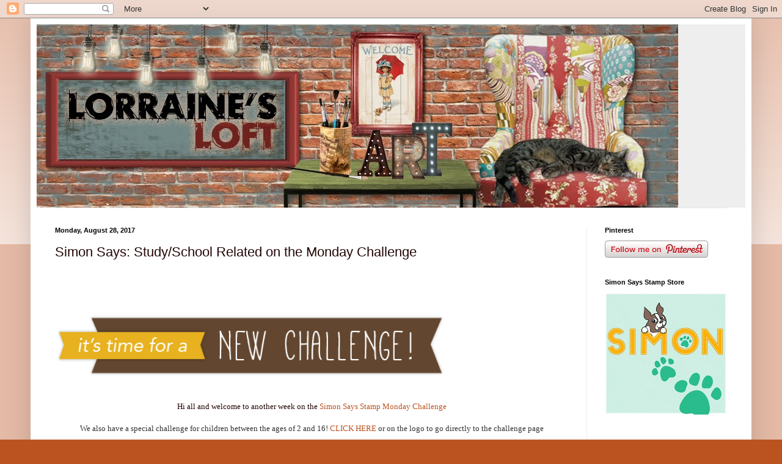

--- FILE ---
content_type: text/html; charset=UTF-8
request_url: https://loraquilina.blogspot.com/2017/08/simon-says-studyschool-related-on.html?showComment=1504376714091
body_size: 19052
content:
<!DOCTYPE html>
<html class='v2' dir='ltr' xmlns='http://www.w3.org/1999/xhtml' xmlns:b='http://www.google.com/2005/gml/b' xmlns:data='http://www.google.com/2005/gml/data' xmlns:expr='http://www.google.com/2005/gml/expr'>
<head>
<link href='https://www.blogger.com/static/v1/widgets/335934321-css_bundle_v2.css' rel='stylesheet' type='text/css'/>
<meta content='IE=EmulateIE7' http-equiv='X-UA-Compatible'/>
<meta content='width=1100' name='viewport'/>
<meta content='text/html; charset=UTF-8' http-equiv='Content-Type'/>
<meta content='blogger' name='generator'/>
<link href='https://loraquilina.blogspot.com/favicon.ico' rel='icon' type='image/x-icon'/>
<link href='http://loraquilina.blogspot.com/2017/08/simon-says-studyschool-related-on.html' rel='canonical'/>
<link rel="alternate" type="application/atom+xml" title="Lorraine&#39;s Loft - Atom" href="https://loraquilina.blogspot.com/feeds/posts/default" />
<link rel="alternate" type="application/rss+xml" title="Lorraine&#39;s Loft - RSS" href="https://loraquilina.blogspot.com/feeds/posts/default?alt=rss" />
<link rel="service.post" type="application/atom+xml" title="Lorraine&#39;s Loft - Atom" href="https://www.blogger.com/feeds/5769663970784159017/posts/default" />

<link rel="alternate" type="application/atom+xml" title="Lorraine&#39;s Loft - Atom" href="https://loraquilina.blogspot.com/feeds/5575808411850684380/comments/default" />
<!--Can't find substitution for tag [blog.ieCssRetrofitLinks]-->
<link href='https://blogger.googleusercontent.com/img/b/R29vZ2xl/AVvXsEjIx35nieTRakAexm0ZG_7ftJUsWXBBkvCRoaoAw4IHjfkBZ7l26w3Z54FLLOqEy1hO7v9XZTHyDTntU93ziRBH4P_929hfuxCl6uj0Edu1bx3BLj80Gswz-Udsnd7OtrciMY4Wnf94s4vh/s640/newchallenge.png' rel='image_src'/>
<meta content='http://loraquilina.blogspot.com/2017/08/simon-says-studyschool-related-on.html' property='og:url'/>
<meta content='Simon Says: Study/School Related on the Monday Challenge ' property='og:title'/>
<meta content='                           Hi all and welcome to another week on the  Simon Says Stamp Monday Challenge    We also have a special challenge ...' property='og:description'/>
<meta content='https://blogger.googleusercontent.com/img/b/R29vZ2xl/AVvXsEjIx35nieTRakAexm0ZG_7ftJUsWXBBkvCRoaoAw4IHjfkBZ7l26w3Z54FLLOqEy1hO7v9XZTHyDTntU93ziRBH4P_929hfuxCl6uj0Edu1bx3BLj80Gswz-Udsnd7OtrciMY4Wnf94s4vh/w1200-h630-p-k-no-nu/newchallenge.png' property='og:image'/>
<title>Lorraine's Loft: Simon Says: Study/School Related on the Monday Challenge </title>
<style id='page-skin-1' type='text/css'><!--
/*
-----------------------------------------------
Blogger Template Style
Name:     Simple
Designer: Blogger
URL:      www.blogger.com
----------------------------------------------- */
/* Content
----------------------------------------------- */
body {
font: normal normal 12px Arial, Tahoma, Helvetica, FreeSans, sans-serif;
color: #220505;
background: #bb5321 none repeat scroll top left;
padding: 0 40px 40px 40px;
}
html body .region-inner {
min-width: 0;
max-width: 100%;
width: auto;
}
h2 {
font-size: 22px;
}
a:link {
text-decoration:none;
color: #bb5321;
}
a:visited {
text-decoration:none;
color: #888888;
}
a:hover {
text-decoration:underline;
color: #ff8632;
}
.body-fauxcolumn-outer .fauxcolumn-inner {
background: transparent url(//www.blogblog.com/1kt/simple/body_gradient_tile_light.png) repeat scroll top left;
_background-image: none;
}
.body-fauxcolumn-outer .cap-top {
position: absolute;
z-index: 1;
height: 400px;
width: 100%;
}
.body-fauxcolumn-outer .cap-top .cap-left {
width: 100%;
background: transparent url(//www.blogblog.com/1kt/simple/gradients_light.png) repeat-x scroll top left;
_background-image: none;
}
.content-outer {
-moz-box-shadow: 0 0 40px rgba(0, 0, 0, .15);
-webkit-box-shadow: 0 0 5px rgba(0, 0, 0, .15);
-goog-ms-box-shadow: 0 0 10px #333333;
box-shadow: 0 0 40px rgba(0, 0, 0, .15);
margin-bottom: 1px;
}
.content-inner {
padding: 10px 10px;
}
.content-inner {
background-color: #ffffff;
}
/* Header
----------------------------------------------- */
.header-outer {
background: #eeeeee none repeat-x scroll 0 -400px;
_background-image: none;
}
.Header h1 {
font: normal normal 60px Arial, Tahoma, Helvetica, FreeSans, sans-serif;
color: #bb5332;
text-shadow: -1px -1px 1px rgba(0, 0, 0, .2);
}
.Header h1 a {
color: #bb5332;
}
.Header .description {
font-size: 140%;
color: #777777;
}
.header-inner .Header .titlewrapper {
padding: 22px 30px;
}
.header-inner .Header .descriptionwrapper {
padding: 0 30px;
}
/* Tabs
----------------------------------------------- */
.tabs-inner .section:first-child {
border-top: 1px solid #e7e7e7;
}
.tabs-inner .section:first-child ul {
margin-top: -1px;
border-top: 1px solid #e7e7e7;
border-left: 0 solid #e7e7e7;
border-right: 0 solid #e7e7e7;
}
.tabs-inner .widget ul {
background: #f5f5f5 url(//www.blogblog.com/1kt/simple/gradients_light.png) repeat-x scroll 0 -800px;
_background-image: none;
border-bottom: 1px solid #e7e7e7;
margin-top: 0;
margin-left: -30px;
margin-right: -30px;
}
.tabs-inner .widget li a {
display: inline-block;
padding: .6em 1em;
font: normal normal 14px Arial, Tahoma, Helvetica, FreeSans, sans-serif;
color: #999999;
border-left: 1px solid #ffffff;
border-right: 1px solid #e7e7e7;
}
.tabs-inner .widget li:first-child a {
border-left: none;
}
.tabs-inner .widget li.selected a, .tabs-inner .widget li a:hover {
color: #000000;
background-color: #eeeeee;
text-decoration: none;
}
/* Columns
----------------------------------------------- */
.main-outer {
border-top: 0 solid #eeeeee;
}
.fauxcolumn-left-outer .fauxcolumn-inner {
border-right: 1px solid #eeeeee;
}
.fauxcolumn-right-outer .fauxcolumn-inner {
border-left: 1px solid #eeeeee;
}
/* Headings
----------------------------------------------- */
div.widget > h2,
div.widget h2.title {
margin: 0 0 1em 0;
font: normal bold 11px Arial, Tahoma, Helvetica, FreeSans, sans-serif;
color: #000000;
}
/* Widgets
----------------------------------------------- */
.widget .zippy {
color: #999999;
text-shadow: 2px 2px 1px rgba(0, 0, 0, .1);
}
.widget .popular-posts ul {
list-style: none;
}
/* Posts
----------------------------------------------- */
h2.date-header {
font: normal bold 11px Arial, Tahoma, Helvetica, FreeSans, sans-serif;
}
.date-header span {
background-color: rgba(0, 0, 0, 0);
color: #000000;
padding: inherit;
letter-spacing: inherit;
margin: inherit;
}
.main-inner {
padding-top: 30px;
padding-bottom: 30px;
}
.main-inner .column-center-inner {
padding: 0 15px;
}
.main-inner .column-center-inner .section {
margin: 0 15px;
}
.post {
margin: 0 0 25px 0;
}
h3.post-title, .comments h4 {
font: normal normal 22px Arial, Tahoma, Helvetica, FreeSans, sans-serif;
margin: .75em 0 0;
}
.post-body {
font-size: 110%;
line-height: 1.4;
position: relative;
}
.post-body img, .post-body .tr-caption-container, .Profile img, .Image img,
.BlogList .item-thumbnail img {
padding: 2px;
background: #ffffff;
border: 1px solid #eeeeee;
-moz-box-shadow: 1px 1px 5px rgba(0, 0, 0, .1);
-webkit-box-shadow: 1px 1px 5px rgba(0, 0, 0, .1);
box-shadow: 1px 1px 5px rgba(0, 0, 0, .1);
}
.post-body img, .post-body .tr-caption-container {
padding: 5px;
}
.post-body .tr-caption-container {
color: #000000;
}
.post-body .tr-caption-container img {
padding: 0;
background: transparent;
border: none;
-moz-box-shadow: 0 0 0 rgba(0, 0, 0, .1);
-webkit-box-shadow: 0 0 0 rgba(0, 0, 0, .1);
box-shadow: 0 0 0 rgba(0, 0, 0, .1);
}
.post-header {
margin: 0 0 1.5em;
line-height: 1.6;
font-size: 90%;
}
.post-footer {
margin: 20px -2px 0;
padding: 5px 10px;
color: #666666;
background-color: #f9f9f9;
border-bottom: 1px solid #eeeeee;
line-height: 1.6;
font-size: 90%;
}
#comments .comment-author {
padding-top: 1.5em;
border-top: 1px solid #eeeeee;
background-position: 0 1.5em;
}
#comments .comment-author:first-child {
padding-top: 0;
border-top: none;
}
.avatar-image-container {
margin: .2em 0 0;
}
#comments .avatar-image-container img {
border: 1px solid #eeeeee;
}
/* Comments
----------------------------------------------- */
.comments .comments-content .icon.blog-author {
background-repeat: no-repeat;
background-image: url([data-uri]);
}
.comments .comments-content .loadmore a {
border-top: 1px solid #999999;
border-bottom: 1px solid #999999;
}
.comments .comment-thread.inline-thread {
background-color: #f9f9f9;
}
.comments .continue {
border-top: 2px solid #999999;
}
/* Accents
---------------------------------------------- */
.section-columns td.columns-cell {
border-left: 1px solid #eeeeee;
}
.blog-pager {
background: transparent none no-repeat scroll top center;
}
.blog-pager-older-link, .home-link,
.blog-pager-newer-link {
background-color: #ffffff;
padding: 5px;
}
.footer-outer {
border-top: 0 dashed #bbbbbb;
}
/* Mobile
----------------------------------------------- */
body.mobile  {
background-size: auto;
}
.mobile .body-fauxcolumn-outer {
background: transparent none repeat scroll top left;
}
.mobile .body-fauxcolumn-outer .cap-top {
background-size: 100% auto;
}
.mobile .content-outer {
-webkit-box-shadow: 0 0 3px rgba(0, 0, 0, .15);
box-shadow: 0 0 3px rgba(0, 0, 0, .15);
}
.mobile .tabs-inner .widget ul {
margin-left: 0;
margin-right: 0;
}
.mobile .post {
margin: 0;
}
.mobile .main-inner .column-center-inner .section {
margin: 0;
}
.mobile .date-header span {
padding: 0.1em 10px;
margin: 0 -10px;
}
.mobile h3.post-title {
margin: 0;
}
.mobile .blog-pager {
background: transparent none no-repeat scroll top center;
}
.mobile .footer-outer {
border-top: none;
}
.mobile .main-inner, .mobile .footer-inner {
background-color: #ffffff;
}
.mobile-index-contents {
color: #220505;
}
.mobile-link-button {
background-color: #bb5321;
}
.mobile-link-button a:link, .mobile-link-button a:visited {
color: #ffffff;
}
.mobile .tabs-inner .section:first-child {
border-top: none;
}
.mobile .tabs-inner .PageList .widget-content {
background-color: #eeeeee;
color: #000000;
border-top: 1px solid #e7e7e7;
border-bottom: 1px solid #e7e7e7;
}
.mobile .tabs-inner .PageList .widget-content .pagelist-arrow {
border-left: 1px solid #e7e7e7;
}
.post-body img, .post-body .tr-caption-container, .Profile img, .Image img,
.BlogList .item-thumbnail img {
padding: 0 !important;
border: none !important;
background: none !important;
-moz-box-shadow: 0px 0px 0px transparent !important;
-webkit-box-shadow: 0px 0px 0px transparent !important;
box-shadow: 0px 0px 0px transparent !important;
}
--></style>
<style id='template-skin-1' type='text/css'><!--
body {
min-width: 1180px;
}
.content-outer, .content-fauxcolumn-outer, .region-inner {
min-width: 1180px;
max-width: 1180px;
_width: 1180px;
}
.main-inner .columns {
padding-left: 0px;
padding-right: 260px;
}
.main-inner .fauxcolumn-center-outer {
left: 0px;
right: 260px;
/* IE6 does not respect left and right together */
_width: expression(this.parentNode.offsetWidth -
parseInt("0px") -
parseInt("260px") + 'px');
}
.main-inner .fauxcolumn-left-outer {
width: 0px;
}
.main-inner .fauxcolumn-right-outer {
width: 260px;
}
.main-inner .column-left-outer {
width: 0px;
right: 100%;
margin-left: -0px;
}
.main-inner .column-right-outer {
width: 260px;
margin-right: -260px;
}
#layout {
min-width: 0;
}
#layout .content-outer {
min-width: 0;
width: 800px;
}
#layout .region-inner {
min-width: 0;
width: auto;
}
--></style>
<link href='https://www.blogger.com/dyn-css/authorization.css?targetBlogID=5769663970784159017&amp;zx=325be3a3-1943-438f-9f8d-36c3d613c1cc' media='none' onload='if(media!=&#39;all&#39;)media=&#39;all&#39;' rel='stylesheet'/><noscript><link href='https://www.blogger.com/dyn-css/authorization.css?targetBlogID=5769663970784159017&amp;zx=325be3a3-1943-438f-9f8d-36c3d613c1cc' rel='stylesheet'/></noscript>
<meta name='google-adsense-platform-account' content='ca-host-pub-1556223355139109'/>
<meta name='google-adsense-platform-domain' content='blogspot.com'/>

</head>
<body class='loading variant-pale'>
<div class='navbar section' id='navbar'><div class='widget Navbar' data-version='1' id='Navbar1'><script type="text/javascript">
    function setAttributeOnload(object, attribute, val) {
      if(window.addEventListener) {
        window.addEventListener('load',
          function(){ object[attribute] = val; }, false);
      } else {
        window.attachEvent('onload', function(){ object[attribute] = val; });
      }
    }
  </script>
<div id="navbar-iframe-container"></div>
<script type="text/javascript" src="https://apis.google.com/js/platform.js"></script>
<script type="text/javascript">
      gapi.load("gapi.iframes:gapi.iframes.style.bubble", function() {
        if (gapi.iframes && gapi.iframes.getContext) {
          gapi.iframes.getContext().openChild({
              url: 'https://www.blogger.com/navbar/5769663970784159017?po\x3d5575808411850684380\x26origin\x3dhttps://loraquilina.blogspot.com',
              where: document.getElementById("navbar-iframe-container"),
              id: "navbar-iframe"
          });
        }
      });
    </script><script type="text/javascript">
(function() {
var script = document.createElement('script');
script.type = 'text/javascript';
script.src = '//pagead2.googlesyndication.com/pagead/js/google_top_exp.js';
var head = document.getElementsByTagName('head')[0];
if (head) {
head.appendChild(script);
}})();
</script>
</div></div>
<div class='body-fauxcolumns'>
<div class='fauxcolumn-outer body-fauxcolumn-outer'>
<div class='cap-top'>
<div class='cap-left'></div>
<div class='cap-right'></div>
</div>
<div class='fauxborder-left'>
<div class='fauxborder-right'></div>
<div class='fauxcolumn-inner'>
</div>
</div>
<div class='cap-bottom'>
<div class='cap-left'></div>
<div class='cap-right'></div>
</div>
</div>
</div>
<div class='content'>
<div class='content-fauxcolumns'>
<div class='fauxcolumn-outer content-fauxcolumn-outer'>
<div class='cap-top'>
<div class='cap-left'></div>
<div class='cap-right'></div>
</div>
<div class='fauxborder-left'>
<div class='fauxborder-right'></div>
<div class='fauxcolumn-inner'>
</div>
</div>
<div class='cap-bottom'>
<div class='cap-left'></div>
<div class='cap-right'></div>
</div>
</div>
</div>
<div class='content-outer'>
<div class='content-cap-top cap-top'>
<div class='cap-left'></div>
<div class='cap-right'></div>
</div>
<div class='fauxborder-left content-fauxborder-left'>
<div class='fauxborder-right content-fauxborder-right'></div>
<div class='content-inner'>
<header>
<div class='header-outer'>
<div class='header-cap-top cap-top'>
<div class='cap-left'></div>
<div class='cap-right'></div>
</div>
<div class='fauxborder-left header-fauxborder-left'>
<div class='fauxborder-right header-fauxborder-right'></div>
<div class='region-inner header-inner'>
<div class='header section' id='header'><div class='widget Header' data-version='1' id='Header1'>
<div id='header-inner'>
<a href='https://loraquilina.blogspot.com/' style='display: block'>
<img alt='Lorraine&#39;s Loft' height='300px; ' id='Header1_headerimg' src='https://blogger.googleusercontent.com/img/b/R29vZ2xl/AVvXsEhi3im8esgN3Y6CYC1mGdMRFDTREtzmEE57ILe-e5YBmUH_z7fNN6SrwXw9AzlCJ7svffwUmYvTKhnxKUzHbOQpPvNkXemZnuxn8yQQrwlDmCW_k6JF0LXYCvSxvT2h9-K2pL9OGP28wvy0/s1600-r/Lols+header.jpg' style='display: block' width='1050px; '/>
</a>
</div>
</div></div>
</div>
</div>
<div class='header-cap-bottom cap-bottom'>
<div class='cap-left'></div>
<div class='cap-right'></div>
</div>
</div>
</header>
<div class='tabs-outer'>
<div class='tabs-cap-top cap-top'>
<div class='cap-left'></div>
<div class='cap-right'></div>
</div>
<div class='fauxborder-left tabs-fauxborder-left'>
<div class='fauxborder-right tabs-fauxborder-right'></div>
<div class='region-inner tabs-inner'>
<div class='tabs no-items section' id='crosscol'></div>
<div class='tabs no-items section' id='crosscol-overflow'></div>
</div>
</div>
<div class='tabs-cap-bottom cap-bottom'>
<div class='cap-left'></div>
<div class='cap-right'></div>
</div>
</div>
<div class='main-outer'>
<div class='main-cap-top cap-top'>
<div class='cap-left'></div>
<div class='cap-right'></div>
</div>
<div class='fauxborder-left main-fauxborder-left'>
<div class='fauxborder-right main-fauxborder-right'></div>
<div class='region-inner main-inner'>
<div class='columns fauxcolumns'>
<div class='fauxcolumn-outer fauxcolumn-center-outer'>
<div class='cap-top'>
<div class='cap-left'></div>
<div class='cap-right'></div>
</div>
<div class='fauxborder-left'>
<div class='fauxborder-right'></div>
<div class='fauxcolumn-inner'>
</div>
</div>
<div class='cap-bottom'>
<div class='cap-left'></div>
<div class='cap-right'></div>
</div>
</div>
<div class='fauxcolumn-outer fauxcolumn-left-outer'>
<div class='cap-top'>
<div class='cap-left'></div>
<div class='cap-right'></div>
</div>
<div class='fauxborder-left'>
<div class='fauxborder-right'></div>
<div class='fauxcolumn-inner'>
</div>
</div>
<div class='cap-bottom'>
<div class='cap-left'></div>
<div class='cap-right'></div>
</div>
</div>
<div class='fauxcolumn-outer fauxcolumn-right-outer'>
<div class='cap-top'>
<div class='cap-left'></div>
<div class='cap-right'></div>
</div>
<div class='fauxborder-left'>
<div class='fauxborder-right'></div>
<div class='fauxcolumn-inner'>
</div>
</div>
<div class='cap-bottom'>
<div class='cap-left'></div>
<div class='cap-right'></div>
</div>
</div>
<!-- corrects IE6 width calculation -->
<div class='columns-inner'>
<div class='column-center-outer'>
<div class='column-center-inner'>
<div class='main section' id='main'><div class='widget Blog' data-version='1' id='Blog1'>
<div class='blog-posts hfeed'>

          <div class="date-outer">
        
<h2 class='date-header'><span>Monday, August 28, 2017</span></h2>

          <div class="date-posts">
        
<div class='post-outer'>
<div class='post hentry' itemprop='blogPost' itemscope='itemscope' itemtype='http://schema.org/BlogPosting'>
<meta content='https://blogger.googleusercontent.com/img/b/R29vZ2xl/AVvXsEjIx35nieTRakAexm0ZG_7ftJUsWXBBkvCRoaoAw4IHjfkBZ7l26w3Z54FLLOqEy1hO7v9XZTHyDTntU93ziRBH4P_929hfuxCl6uj0Edu1bx3BLj80Gswz-Udsnd7OtrciMY4Wnf94s4vh/s640/newchallenge.png' itemprop='image_url'/>
<meta content='5769663970784159017' itemprop='blogId'/>
<meta content='5575808411850684380' itemprop='postId'/>
<a name='5575808411850684380'></a>
<h3 class='post-title entry-title' itemprop='name'>
Simon Says: Study/School Related on the Monday Challenge 
</h3>
<div class='post-header'>
<div class='post-header-line-1'></div>
</div>
<div class='post-body entry-content' id='post-body-5575808411850684380' itemprop='description articleBody'>
<br />
<br />
<br />
<br />
<div style="text-align: center;">
<div style="text-align: left;">
<div style="text-align: center;">
<div style="text-align: left;">
<div style="text-align: center;">
<div style="font-family: georgia, 'times new roman', 'bitstream charter', times, serif; font-size: 12.727272033691406px;">
<a href="http://www.simonsaysstampblog.com/mondaychallenge/" style="clear: left; float: left; margin-bottom: 1em; margin-right: 1em;"><img border="0" height="104" src="https://blogger.googleusercontent.com/img/b/R29vZ2xl/AVvXsEjIx35nieTRakAexm0ZG_7ftJUsWXBBkvCRoaoAw4IHjfkBZ7l26w3Z54FLLOqEy1hO7v9XZTHyDTntU93ziRBH4P_929hfuxCl6uj0Edu1bx3BLj80Gswz-Udsnd7OtrciMY4Wnf94s4vh/s640/newchallenge.png" width="640" /></a></div>
<div style="font-family: georgia, 'times new roman', 'bitstream charter', times, serif; font-size: 12.727272033691406px;">
<div style="text-align: left;">
<div style="text-align: center;">
<br /></div>
</div>
</div>
<div style="font-family: Georgia, 'Times New Roman', 'Bitstream Charter', Times, serif; text-align: start;">
<div style="text-align: left;">
<div style="text-align: center;">
<br />
<br />
<br />
<br />
<br />
<br />
<br />
Hi all and welcome to another week on the&nbsp;<a data-mce-href="http://www.simonsaysstampblog.com/mondaychallenge/" href="http://www.simonsaysstampblog.com/mondaychallenge/">Simon Says Stamp Monday Challenge</a><br />
<br />
<div style="color: #333333;">
We also have a special challenge for children between the ages of 2 and 16!&nbsp;<a href="http://www.simonsaysstampblog.com/wednesdaychallenge/summer-vacation-kids-challenge/">CLICK HERE</a>&nbsp;or on the logo to go directly to the challenge page</div>
<div style="color: #333333;">
<br /></div>
<div style="color: #333333;">
<span id="goog_2072317089"></span><span id="goog_2072317090"></span><br /></div>
<div class="separator" style="clear: both;">
<a href="http://www.simonsaysstampblog.com/wednesdaychallenge/simon-says-kids-summer-challenge/"><img border="0" data-original-height="168" data-original-width="1220" height="55" src="https://blogger.googleusercontent.com/img/b/R29vZ2xl/AVvXsEiHDSjoIjTJOHH_Jbhh5KZtdvcPqf5vByDMCnNkR8JV0IrvHVN-39a2XGiR0baGFDDGKpiVYDgubBhyedbQ0VAeS7nxCByjYKiOhJcxsdubo8iDx5xZDKf6SFXpsNahgsIPsmTWqw9XTw8/s400/Screen+Shot+2017-07-14+at+11.15.04.png" width="400" /></a></div>
</div>
</div>
</div>
<div style="font-family: Georgia, 'Times New Roman', 'Bitstream Charter', Times, serif; text-align: start;">
<div style="text-align: left;">
<div style="text-align: center;">
<div style="background-color: white; border: 0px; font-family: lato, 'helvetica neue', helvetica, arial, sans-serif; font-size: 14px; line-height: inherit; padding: 0px 0px 1em; vertical-align: baseline;">
<br /></div>
<div style="background-color: white; border: 0px; font-family: lato, 'helvetica neue', helvetica, arial, sans-serif; line-height: inherit; padding: 0px 0px 1em; vertical-align: baseline;">
<span style="color: #783f04; font-size: large;"><b>Study/School Related</b></span></div>
</div>
</div>
</div>
<div>
<div style="text-align: left;">
<div style="text-align: center;">
as luck would have it, we also have the same theme over on our <a href="http://www.simonsaysstampblog.com/wednesdaychallenge/">Wednesday Challenge</a> too, 2 birds one stone and all that ;-)<br />
<br />
<br /></div>
<div style="text-align: center;">
<span style="font-family: &quot;georgia&quot; , &quot;times new roman&quot; , &quot;bitstream charter&quot; , &quot;times&quot; , serif;">As always Simon Says Stamp will be giving away $50 voucher to shop at the fabulous&nbsp;</span><a href="http://shrsl.com/?~d08m" style="font-family: Georgia, &#39;Times New Roman&#39;, &#39;Bitstream Charter&#39;, Times, serif;">Simon Says Stamp Store</a></div>
</div>
</div>
<div class="separator" style="clear: both; font-size: 12.727272033691406px;">
<a href="http://shrsl.com/?~d08m"><img border="0" height="227" src="https://blogger.googleusercontent.com/img/b/R29vZ2xl/AVvXsEiTnAaVSQt5PoDtLyTtv0NyLLZHTvXOR05XosGJNmH33RYtdmydyOOyMtcCUskPYAYbDhNhBbEQ5j6ZeFDEiOMPEo9NlvL4eiaJK-lLOipby5Gyn2cVZLNX-LEn_Z_WQx5BfgJVuOcxdvPW/s640/SSS+50+Voucher+banner.jpg" width="640" /></a></div>
<div class="separator" style="clear: both; font-size: 12.727272033691406px;">
<br /></div>
<div class="separator" style="clear: both;">
It is <a href="http://ginnyandthesheep.blogspot.com.mt/">Simona's</a> last week with us in the Designer Spotlight and we would like to say a huge thank you for all of your fabulous projects you have made for us over the past month. It has been a real pleasure having you along with us! we're going to miss you!!! XXX</div>
<div class="separator" style="clear: both;">
<br /></div>
<div class="separator" style="clear: both;">
I chose to decorate another page in my <a href="http://shrsl.com/jn2f">Dylusions Creative Dyary </a>this week, I don't want to miss my imaginary test on Friday!! ;-)</div>
<div class="separator" style="clear: both; font-size: 12.727272033691406px;">
<br /></div>
<div class="separator" style="clear: both; text-align: center;">
<a href="https://blogger.googleusercontent.com/img/b/R29vZ2xl/AVvXsEgR42yl0P4tQ91KX4tIDv-Hzbjlt4g-4r06VHAvhyL7-pAMmhH8lPssswavt0KFnx8JRNQ3dyAgS5e__Jcox69WHuU-Hg_iTh3V1E00Nn_ddlVUjv2wPGtcEN3rT8j7SKyfWxVVfcciaVuO/s1600/DSC05518.JPG" imageanchor="1" style="margin-left: 1em; margin-right: 1em;"><img border="0" data-original-height="604" data-original-width="800" height="482" src="https://blogger.googleusercontent.com/img/b/R29vZ2xl/AVvXsEgR42yl0P4tQ91KX4tIDv-Hzbjlt4g-4r06VHAvhyL7-pAMmhH8lPssswavt0KFnx8JRNQ3dyAgS5e__Jcox69WHuU-Hg_iTh3V1E00Nn_ddlVUjv2wPGtcEN3rT8j7SKyfWxVVfcciaVuO/s640/DSC05518.JPG" width="640" /></a></div>
<div class="separator" style="clear: both; text-align: center;">
<br /></div>
<div class="separator" style="clear: both; text-align: center;">
I used Kath's tip and swiped <a href="http://shrsl.com/jn2h">Simon's Hybrid Ink Cubes</a> across the days, I used Mint Candy, Hollyhock and Jellybean love this way of adding more colour and interest.&nbsp;</div>
<div class="separator" style="clear: both; text-align: center;">
<br /></div>
<div class="separator" style="clear: both; text-align: center;">
&nbsp;I then used variety of <a href="http://shrsl.com/jn2j">Dyan Reaveley Products</a>&nbsp;and other supplies to decorate the pages. I will link everything I used in the links at the bottom of this post.&nbsp;</div>
<div class="separator" style="clear: both; text-align: center;">
<br /></div>
<div class="separator" style="clear: both; text-align: center;">
<a href="https://blogger.googleusercontent.com/img/b/R29vZ2xl/AVvXsEhrvseWxbwWD5mQQjKpV0AeMRF5lb0uDlBOhS7RCRTiNkCLhOuahRjDxEuU-evedWJuClUXfgFg06sIBuTDsDMnPoaRdBdN5vwhz6bW_ZgLpxFIG2ZM-HjI81kyQ_DsX6zODxsyplT4mQmq/s1600/DSC05519.JPG" imageanchor="1" style="margin-left: 1em; margin-right: 1em;"><img border="0" data-original-height="800" data-original-width="603" height="640" src="https://blogger.googleusercontent.com/img/b/R29vZ2xl/AVvXsEhrvseWxbwWD5mQQjKpV0AeMRF5lb0uDlBOhS7RCRTiNkCLhOuahRjDxEuU-evedWJuClUXfgFg06sIBuTDsDMnPoaRdBdN5vwhz6bW_ZgLpxFIG2ZM-HjI81kyQ_DsX6zODxsyplT4mQmq/s640/DSC05519.JPG" width="482" /></a></div>
<div class="separator" style="clear: both; text-align: center;">
<br /></div>
<div class="separator" style="clear: both; text-align: center;">
<br /></div>
<br />
<div class="separator" style="clear: both; text-align: center;">
<a href="https://blogger.googleusercontent.com/img/b/R29vZ2xl/AVvXsEhedMMBhYVy2AkUHXH2UBkWB8YX7oWfN67r3Dj7bYZI2aXmDYrJ3Nl-LfOpdQkWTwsUX9ShpwmymQFVwj-XadZv8icAJotLhhOhXGKSI8ySbO34xRLFRaOj-7JeU8DyaEL6wu3XyYYQ3WeG/s1600/DSC05520.JPG" imageanchor="1" style="margin-left: 1em; margin-right: 1em;"><img border="0" data-original-height="800" data-original-width="538" height="640" src="https://blogger.googleusercontent.com/img/b/R29vZ2xl/AVvXsEhedMMBhYVy2AkUHXH2UBkWB8YX7oWfN67r3Dj7bYZI2aXmDYrJ3Nl-LfOpdQkWTwsUX9ShpwmymQFVwj-XadZv8icAJotLhhOhXGKSI8ySbO34xRLFRaOj-7JeU8DyaEL6wu3XyYYQ3WeG/s640/DSC05520.JPG" width="430" /></a></div>
<div class="separator" style="clear: both; text-align: center;">
<br /></div>
<div class="separator" style="clear: both; text-align: center;">
<br /></div>
<br />
<div class="separator" style="clear: both; text-align: center;">
<a href="https://blogger.googleusercontent.com/img/b/R29vZ2xl/AVvXsEjrBqS-LQJApGjoxQGLZGMmDosaWhLSGlu6uJfpe98aFa1my-071DZP-Ki1Cb65slDI_NdZW7aX2vJII4MxlBTPO80MzkD2cRoD8nkaFhyFGtMLzdCxvkRCTLOENcQOv8oUlN5QkNQFUHrX/s1600/DSC05521.JPG" imageanchor="1" style="margin-left: 1em; margin-right: 1em;"><img border="0" data-original-height="522" data-original-width="800" height="416" src="https://blogger.googleusercontent.com/img/b/R29vZ2xl/AVvXsEjrBqS-LQJApGjoxQGLZGMmDosaWhLSGlu6uJfpe98aFa1my-071DZP-Ki1Cb65slDI_NdZW7aX2vJII4MxlBTPO80MzkD2cRoD8nkaFhyFGtMLzdCxvkRCTLOENcQOv8oUlN5QkNQFUHrX/s640/DSC05521.JPG" width="640" /></a></div>
<div class="separator" style="clear: both; text-align: center;">
<br /></div>
<div class="separator" style="clear: both; font-size: 12.727272033691406px;">
<br /></div>
<div class="separator" style="clear: both; font-size: 12.727272033691406px;">
<br /></div>
<div style="text-align: left;">
<div style="text-align: center;">
Thanks for looking!&nbsp;</div>
</div>
<div style="text-align: left;">
<div style="text-align: center;">
<br /></div>
</div>
<div style="text-align: left;">
<div style="text-align: center;">
So now it's YOUR turn to get creating!</div>
</div>
</div>
</div>
</div>
</div>
<div style="text-align: left;">
<div style="text-align: center;">
<div style="text-align: left;">
<div style="text-align: center;">
<div style="text-align: left;">
<div style="text-align: center;">
<br /></div>
</div>
</div>
</div>
</div>
</div>
<div class="separator" style="clear: both;">
</div>
<div dir="ltr" style="font-size: 12.727272033691406px;">
<div style="text-align: left;">
<div style="text-align: center;">
<div style="font-family: Georgia, 'Times New Roman', 'Bitstream Charter', Times, serif; text-align: start;">
<div style="text-align: left;">
<div style="text-align: center;">
<div style="text-align: left;">
<div style="text-align: center;">
Follow&nbsp;<a href="https://www.instagram.com/simonsaysstamp/">Simon Says Stamp on Instagram</a></div>
</div>
<div style="text-align: left;">
<div style="text-align: center;">
<br /></div>
</div>
<div class="separator" style="clear: both;">
<a href="https://www.instagram.com/simonsaysstamp/"><img border="0" src="https://blogger.googleusercontent.com/img/b/R29vZ2xl/AVvXsEhDHqSRBM9eHDbijhhi303rdN5ta99s8lO5hWySjbTp_ongJ3T-chqachM2nk8tn-4wfxXbhAevPMLNatoMiqYm7pRFTuU7sc_ebZpR8QEoDVNJAJeMafYU8jzeZSkhn7Rofv58KB5S0Z4G/s1600/images.jpg" /></a></div>
<div style="text-align: left;">
<div style="text-align: center;">
<br /></div>
</div>
</div>
</div>
</div>
<div dir="ltr" style="font-family: georgia, 'times new roman', 'bitstream charter', times, serif;">
</div>
<div style="font-family: georgia, 'times new roman', 'bitstream charter', times, serif;">
<div style="text-align: left;">
<div style="text-align: center;">
</div>
</div>
</div>
<div style="font-family: Georgia, 'Times New Roman', 'Bitstream Charter', Times, serif; text-align: start;">
<div style="text-align: left;">
<div style="text-align: center;">
<div style="text-align: left;">
<div style="text-align: center;">
Do you use Instagram ? &nbsp;If so please add&nbsp;&nbsp;<a data-mce-href="https://instagram.com/explore/tags/sssmchallenge/" data-reactid=".oj.1:3:1:$comment786238534779385_791431684260070:0.0.$right.0.$left.0.0.1.$comment-body.0.$range0:0" dir="ltr" href="https://instagram.com/explore/tags/sssmchallenge/">#sssmchallenge</a><strong>&nbsp;</strong>so we can see your entries there too<br />
<div style="font-size: 12.727272033691406px;">
<br /></div>
<div class="separator" style="clear: both;">
<a href="http://www.simonsaysstampblog.com/mondaychallenge/"><img border="0" height="320" src="https://blogger.googleusercontent.com/img/b/R29vZ2xl/AVvXsEgvaN9BqL1S_OXx26upoFybu19IJC5lKZTD-dvucoR7byJ_vfsEnHOfbVR1XiTLUqZ_U87iiE1S2dSTmpDSFN8Ljekal-swl9CKu_bBXPvPCma39rkj0Ds0xFdE-pFyl1tFNUuvB5iZ-ccr/s320/57e0248d5257c4052766941.gif" width="320" /></a></div>
<div style="font-size: 12.727272033691406px;">
<div class="separator" style="clear: both;">
<a href="http://shrsl.com/?~d08m"><img border="0" height="320" src="https://blogger.googleusercontent.com/img/b/R29vZ2xl/AVvXsEg6co5kvzHie1EMtIfGmR-TfAhvxQPXk7hOM4Jzk2wDVSWJSRjkCVfCKPR-m6FXohWMK4i88RhgYWrw0IyjoyKdb8JNB5JxYAe47CyZ6oEFpA2chxV_rgnVrI4iDa1GHWnWtJCBKqzXrAx_/s320/57cef96c9f5791443934571.gif" width="320" /></a></div>
<br /></div>
</div>
</div>
</div>
</div>
</div>
</div>
</div>
</div>
</div>
<div style="font-size: 12.727272033691406px; text-align: center;">
<div style="text-align: left;">
<div style="text-align: center;">
<div style="text-align: left;">
<div style="text-align: center;">
<div style="text-align: left;">
<div style="text-align: center;">
<br /></div>
</div>
</div>
</div>
</div>
</div>
</div>
<div class="separator" style="clear: both; font-size: 12.727272033691406px; text-align: center;">
</div>
<div class="separator" style="clear: both; font-size: 12.727272033691406px; text-align: center;">
</div>
<div class="separator" style="clear: both; font-size: 12.727272033691406px; text-align: center;">
<br /></div>
<div class="separator" style="clear: both; font-size: 12.727272033691406px; text-align: center;">
</div>
<div class="separator" style="clear: both; font-size: 12.727272033691406px; text-align: center;">
<br /></div>
<div style="text-align: center;">
<div style="text-align: left;">
<div style="text-align: center;">
<div style="text-align: left;">
<div style="text-align: center;">
<div style="text-align: left;">
<div style="color: #333333; font-family: georgia, 'times new roman', 'bitstream charter', times, serif; text-align: center;">
You have until Monday 8am Ohio time. 1pm UK time, 2 pm CET to join in</div>
<div style="color: #333333; font-family: georgia, 'times new roman', 'bitstream charter', times, serif; text-align: center;">
<br /></div>
<div class="separator" style="clear: both; color: #333333; font-family: georgia, 'times new roman', 'bitstream charter', times, serif;">
Challenges:</div>
<div class="separator" style="clear: both; color: #333333; font-family: georgia, 'times new roman', 'bitstream charter', times, serif;">
<a href="http://www.fashionablestampingchallenges.com/">Fashionable Stamping.</a> &nbsp;Use Your Inks&nbsp;</div>
<div class="separator" style="clear: both; color: #333333; font-family: georgia, 'times new roman', 'bitstream charter', times, serif;">
<a href="http://fairytale-challengeblog.blogspot.com.mt/">Fairy Tale. </a>&nbsp;Numbers&nbsp;</div>
<div class="separator" style="clear: both; color: #333333; font-family: georgia, 'times new roman', 'bitstream charter', times, serif;">
<br /></div>
<div class="separator" style="clear: both; color: #333333; font-family: georgia, 'times new roman', 'bitstream charter', times, serif;">
<br /></div>
<div class="separator" style="clear: both; color: #333333; font-family: georgia, 'times new roman', 'bitstream charter', times, serif;">
<br /></div>
</div>
</div>
<table><tbody>
<tr>  
 <td style="text-align: center;" valign="top"><img alt="Dyan Reaveley DCreative Dyary " height="100" src="https://simonsaysstamp.blob.core.windows.net/images/products/1_366673_FS.JPG" title="Dyan Reaveley DCreative Dyary " /><br />
<strong>Dyan Reaveley DCreative Dyary </strong><br />
Shop at:<br />
<a href="http://www.shareasale.com/r.cfm?u=751264&amp;b=199868&amp;m=24698&amp;afftrack=&amp;urllink=www%2Esimonsaysstamp%2Ecom%2Fproduct%2FRESERVE%2DRanger%2DDylusions%2DCREATIVE%2DDYARY%2DDyan%2DReaveley%2DDYJ54405%2DDYJ54405%3Fcurrency%3DUSD" rel="nofollow" target="_blank" title="Simon Says Stamp">SSS</a></td> 
 <td style="text-align: center;" valign="top"><img alt="Creative Dyary Die Cuts " height="100" src="https://simonsaysstamp.blob.core.windows.net/images/products/1_366683_FS.JPG" title="Creative Dyary Die Cuts " /><br />
<strong>Creative Dyary Die Cuts </strong><br />
Shop at:<br />
<a href="http://www.shareasale.com/r.cfm?u=751264&amp;b=199868&amp;m=24698&amp;afftrack=&amp;urllink=www%2Esimonsaysstamp%2Ecom%2Fproduct%2FRESERVE%2DRanger%2DDylusions%2DCREATIVE%2DDYARY%2DDIE%2DCUTS%2DDyan%2DReaveley%2DDYE56669%2DDYE56669%3Fcurrency%3DUSD" rel="nofollow" target="_blank" title="Simon Says Stamp">SSS</a></td> 
 <td style="text-align: center;" valign="top"><img alt="Creative Dyary Clips " height="100" src="https://simonsaysstamp.blob.core.windows.net/images/products/1_366685_FS.JPG" title="Creative Dyary Clips " /><br />
<strong>Creative Dyary Clips </strong><br />
Shop at:<br />
<a href="http://www.shareasale.com/r.cfm?u=751264&amp;b=199868&amp;m=24698&amp;afftrack=&amp;urllink=www%2Esimonsaysstamp%2Ecom%2Fproduct%2FRESERVE%2DRanger%2DDylusions%2DCREATIVE%2DDYARY%2DCLIPS%2DDyan%2DReaveley%2DDYE56652%2DDYE56652%3Fcurrency%3DUSD" rel="nofollow" target="_blank" title="Simon Says Stamp">SSS</a></td> 
 <td style="text-align: center;" valign="top"><img alt="Creative Dyary Stickers " height="100" src="https://simonsaysstamp.blob.core.windows.net/images/products/1_366681_FS.JPG" title="Creative Dyary Stickers " /><br />
<strong>Creative Dyary Stickers </strong><br />
Shop at:<br />
<a href="http://www.shareasale.com/r.cfm?u=751264&amp;b=199868&amp;m=24698&amp;afftrack=&amp;urllink=www%2Esimonsaysstamp%2Ecom%2Fproduct%2FRESERVE%2DRanger%2DDylusions%2DCREATIVE%2DDYARY%2DSTICKERS%2DDyan%2DReaveley%2DDYE56676%2DDYE56676%3Fcurrency%3DUSD" rel="nofollow" target="_blank" title="Simon Says Stamp">SSS</a></td> 
 <td style="text-align: center;" valign="top"><img alt="Dyan Reaveley Alpha Clear Stamp Set " height="100" src="https://simonsaysstamp.blob.core.windows.net/images/products/1_369938_FS.JPG" title="Dyan Reaveley Alpha Clear Stamp Set " /><br />
<strong>Dyan Reaveley Alpha Clear Stamp Set </strong><br />
Shop at:<br />
<a href="http://www.shareasale.com/r.cfm?u=751264&amp;b=199868&amp;m=24698&amp;afftrack=&amp;urllink=www%2Esimonsaysstamp%2Ecom%2Fproduct%2FDyan%2DReaveley%2DCLEARLY%2DALPHA%2DStamp%2DSet%2DDylusions%2DClear%2DStamps%2DDYB41917%2DDYB41917%3Fcurrency%3DUSD" rel="nofollow" target="_blank" title="Simon Says Stamp">SSS</a></td> </tr>
<tr>
 <td style="text-align: center;" valign="top"><img alt="Copic Marker Pens " height="100" src="https://simonsaysstamp.blob.core.windows.net/images/products/1_298667_FS.JPG" title="Copic Marker Pens " /><br />
<strong>Copic Marker Pens </strong><br />
Shop at:<br />
<a href="http://www.shareasale.com/r.cfm?u=751264&amp;b=199868&amp;m=24698&amp;afftrack=&amp;urllink=www%2Esimonsaysstamp%2Ecom%2Fsearch%3Fcurrency%3DUSD%26q%3Dcopic%2Bmarkers%2B" rel="nofollow" target="_blank" title="Simon Says Stamp">SSS</a></td> 
 <td style="text-align: center;" valign="top"><img alt="Fiskars Spring Assist Scissors " height="100" src="https://simonsaysstamp.blob.core.windows.net/images/products/1_79410_FS.JPG" title="Fiskars Spring Assist Scissors " /><br />
<strong>Fiskars Spring Assist Scissors </strong><br />
Shop at:<br />
<a href="http://www.shareasale.com/r.cfm?u=751264&amp;b=199868&amp;m=24698&amp;afftrack=&amp;urllink=www%2Esimonsaysstamp%2Ecom%2Fproduct%2FFiskars%2DSPRING%2DASSIST%2DSCISSORS%2DMicro%2Dtip%2D04977%2D34856" rel="nofollow" target="_blank" title="Simon Says Stamp">SSS</a></td> 
 <td style="text-align: center;" valign="top"><img alt="Versafine Onyx Black " height="100" src="https://simonsaysstamp.blob.core.windows.net/images/products/1_59568_FS.JPG" title="Versafine Onyx Black " /><br />
<strong>Versafine Onyx Black </strong><br />
Shop at:<br />
<a href="http://www.shareasale.com/r.cfm?u=751264&amp;b=199868&amp;m=24698&amp;afftrack=&amp;urllink=www%2Esimonsaysstamp%2Ecom%2Fproduct%2FVersaFine%2DONYX%2DBLACK%2DInk%2DPad%2DPigment%2DTsukineko%2DVF%2D82%2D23812%3Fcurrency%3DUSD" rel="nofollow" target="_blank" title="Simon Says Stamp">SSS</a></td> 
 <td style="text-align: center;" valign="top"><img alt="Ranger White Texture Paste " height="100" src="https://simonsaysstamp.blob.core.windows.net/images/products/1_304275_FS.JPG" title="Ranger White Texture Paste " /><br />
<strong>Ranger White Texture Paste </strong><br />
Shop at:<br />
<a href="http://www.shareasale.com/r.cfm?u=751264&amp;b=199868&amp;m=24698&amp;afftrack=&amp;urllink=www%2Esimonsaysstamp%2Ecom%2Fproduct%3Fid%3D304275" rel="nofollow" target="_blank" title="Simon Says Stamp">SSS</a></td> 
 <td style="text-align: center;" valign="top"><img alt="Tombow Mono Multi Glue " height="100" src="https://simonsaysstamp.blob.core.windows.net/images/products/1_52037_FS.JPG" title="Tombow Mono Multi Glue " /><br />
<strong>Tombow Mono Multi Glue </strong><br />
Shop at:<br />
<a href="http://www.shareasale.com/r.cfm?u=751264&amp;b=199868&amp;m=24698&amp;afftrack=&amp;urllink=www%2Esimonsaysstamp%2Ecom%2Fproduct%3Fid%3D52037" rel="nofollow" target="_blank" title="Simon Says Stamp">SSS</a></td> </tr>
<tr>
 <td style="text-align: center;" valign="top"><img alt="Simon Says Stamp Ultimate Hybrid Ink Set" height="100" src="https://simonsaysstamp.blob.core.windows.net/images/products/1_332034_FS.JPG" title="Simon Says Stamp Ultimate Hybrid Ink Set" /><br />
<strong>Simon Says Stamp Ultimate Hybrid Ink Set</strong><br />
Shop at:<br />
<a href="http://www.shareasale.com/r.cfm?u=751264&amp;b=199868&amp;m=24698&amp;afftrack=&amp;urllink=www%2Esimonsaysstamp%2Ecom%2Fproduct%2FSimon%2DSays%2DStamp%2DSTAMPTEMBER%2DHYBRID%2DINK%2DCUBE%2DUltimate%2DPack%2DSETSI228%2DSetSI228%3Fcurrency%3DUSD" rel="nofollow" target="_blank" title="Simon Says Stamp">SSS</a></td> 
 <td style="text-align: center;" valign="top"><img alt="Dyan Reaveley 5x8 Holes Small Stencil" height="100" src="https://simonsaysstamp.blob.core.windows.net/images/products/1_331229_FS.JPG" title="Dyan Reaveley 5x8 Holes Small Stencil" /><br />
<strong>Dyan Reaveley 5x8 Holes Small Stencil</strong><br />
Shop at:<br />
<a href="http://www.shareasale.com/r.cfm?u=751264&amp;b=199868&amp;m=24698&amp;afftrack=&amp;urllink=www%2Esimonsaysstamp%2Ecom%2Fproduct%2FDyan%2DReaveley%2DStencil%2D5%2Dx%2D8%2DHOLES%2DSMALL%2DDylusions%2DDYS47087%2DDYS47087dr%3Fcurrency%3DUSD" rel="nofollow" target="_blank" title="Simon Says Stamp">SSS</a></td> 
 <td style="text-align: center;" valign="top"><img alt="Tim Holtz Lower Cling Foam Stamps " height="100" src="https://simonsaysstamp.blob.core.windows.net/images/products/1_365966_FS.JPG" title="Tim Holtz Lower Cling Foam Stamps " /><br />
<strong>Tim Holtz Lower Cling Foam Stamps </strong><br />
Shop at:<br />
<a href="http://www.shareasale.com/r.cfm?u=751264&amp;b=199868&amp;m=24698&amp;afftrack=&amp;urllink=www%2Esimonsaysstamp%2Ecom%2Fproduct%2FTim%2DHoltz%2DIdea%2Dology%2DBLOCK%2DLOWER%2DCling%2DFoam%2DStamps%2DTH93578%2DTH93578%3Fcurrency%3DUSD" rel="nofollow" target="_blank" title="Simon Says Stamp">SSS</a></td> 
 <td style="text-align: center;" valign="top"><img alt="Simon Says Stamp To Thine Own Shelf Clear Stamp set" height="100" src="https://simonsaysstamp.blob.core.windows.net/images/products/1_306354_FS.JPG" title="Simon Says Stamp To Thine Own Shelf Clear Stamp set" /><br />
<strong>Simon Says Stamp To Thine Own Shelf Clear Stamp set</strong><br />
Shop at:<br />
<a href="http://www.shareasale.com/r.cfm?u=751264&amp;b=199868&amp;m=24698&amp;afftrack=&amp;urllink=www%2Esimonsaysstamp%2Ecom%2Fproduct%2FSimon%2DSays%2DClear%2DStamps%2DTO%2DTHINE%2DOWN%2DSHELF%2Dsss101452%2Dsss101452" rel="nofollow" target="_blank" title="Simon Says Stamp">SSS</a></td> 
 <td style="text-align: center;" valign="top"><img alt="Dyan Reaveley Creative Dyary Tape " height="100" src="https://simonsaysstamp.blob.core.windows.net/images/products/1_366679_FS.JPG" title="Dyan Reaveley Creative Dyary Tape " /><br />
<strong>Dyan Reaveley Creative Dyary Tape </strong><br />
Shop at:<br />
<a href="http://www.shareasale.com/r.cfm?u=751264&amp;b=199868&amp;m=24698&amp;afftrack=&amp;urllink=www%2Esimonsaysstamp%2Ecom%2Fproduct%2FRESERVE%2DRanger%2DDylusions%2DCREATIVE%2DDYARY%2DTAPE%2DDyan%2DReaveley%2DDYE56690%2DDYE56690" rel="nofollow" target="_blank" title="Simon Says Stamp">SSS</a></td> </tr>
<tr>
  </tr>
</tbody></table>
</div>
</div>
</div>
</div>
Hope you all have a great week :-)<br />
Happy Crafting<br />
Luv Lols x x x
<div style='clear: both;'></div>
</div>
<div class='post-footer'>
<div class='post-footer-line post-footer-line-1'><span class='post-author vcard'>
Posted by
<span class='fn' itemprop='author' itemscope='itemscope' itemtype='http://schema.org/Person'>
<meta content='https://www.blogger.com/profile/15521713728886980462' itemprop='url'/>
<a href='https://www.blogger.com/profile/15521713728886980462' rel='author' title='author profile'>
<span itemprop='name'>Lorraine A</span>
</a>
</span>
</span>
<span class='post-timestamp'>
at
<meta content='http://loraquilina.blogspot.com/2017/08/simon-says-studyschool-related-on.html' itemprop='url'/>
<a class='timestamp-link' href='https://loraquilina.blogspot.com/2017/08/simon-says-studyschool-related-on.html' rel='bookmark' title='permanent link'><abbr class='published' itemprop='datePublished' title='2017-08-28T14:00:00+01:00'>2:00:00&#8239;PM</abbr></a>
</span>
<span class='post-comment-link'>
</span>
<span class='post-icons'>
<span class='item-control blog-admin pid-58821377'>
<a href='https://www.blogger.com/post-edit.g?blogID=5769663970784159017&postID=5575808411850684380&from=pencil' title='Edit Post'>
<img alt='' class='icon-action' height='18' src='https://resources.blogblog.com/img/icon18_edit_allbkg.gif' width='18'/>
</a>
</span>
</span>
<div class='post-share-buttons goog-inline-block'>
<a class='goog-inline-block share-button sb-email' href='https://www.blogger.com/share-post.g?blogID=5769663970784159017&postID=5575808411850684380&target=email' target='_blank' title='Email This'><span class='share-button-link-text'>Email This</span></a><a class='goog-inline-block share-button sb-blog' href='https://www.blogger.com/share-post.g?blogID=5769663970784159017&postID=5575808411850684380&target=blog' onclick='window.open(this.href, "_blank", "height=270,width=475"); return false;' target='_blank' title='BlogThis!'><span class='share-button-link-text'>BlogThis!</span></a><a class='goog-inline-block share-button sb-twitter' href='https://www.blogger.com/share-post.g?blogID=5769663970784159017&postID=5575808411850684380&target=twitter' target='_blank' title='Share to X'><span class='share-button-link-text'>Share to X</span></a><a class='goog-inline-block share-button sb-facebook' href='https://www.blogger.com/share-post.g?blogID=5769663970784159017&postID=5575808411850684380&target=facebook' onclick='window.open(this.href, "_blank", "height=430,width=640"); return false;' target='_blank' title='Share to Facebook'><span class='share-button-link-text'>Share to Facebook</span></a><a class='goog-inline-block share-button sb-pinterest' href='https://www.blogger.com/share-post.g?blogID=5769663970784159017&postID=5575808411850684380&target=pinterest' target='_blank' title='Share to Pinterest'><span class='share-button-link-text'>Share to Pinterest</span></a>
</div>
</div>
<div class='post-footer-line post-footer-line-2'><span class='post-labels'>
Labels:
<a href='https://loraquilina.blogspot.com/search/label/Dyan%20Reaveley' rel='tag'>Dyan Reaveley</a>,
<a href='https://loraquilina.blogspot.com/search/label/Simon%20Says%20Stamp%20Monday%20Challenge' rel='tag'>Simon Says Stamp Monday Challenge</a>
</span>
</div>
<div class='post-footer-line post-footer-line-3'><span class='post-location'>
</span>
</div>
</div>
</div>
<div class='comments' id='comments'>
<a name='comments'></a>
<h4>17 comments:</h4>
<div id='Blog1_comments-block-wrapper'>
<dl class='avatar-comment-indent' id='comments-block'>
<dt class='comment-author ' id='c6860167158454067291'>
<a name='c6860167158454067291'></a>
<div class="avatar-image-container vcard"><span dir="ltr"><a href="https://www.blogger.com/profile/02773590056302899099" target="" rel="nofollow" onclick="" class="avatar-hovercard" id="av-6860167158454067291-02773590056302899099"><img src="https://resources.blogblog.com/img/blank.gif" width="35" height="35" class="delayLoad" style="display: none;" longdesc="//blogger.googleusercontent.com/img/b/R29vZ2xl/AVvXsEia3czWwLa7kms8LCUIDcpDsmq0ZZjeVhqTACk0YBASr3R6JeniqwajxDRjlPf3YdxwMa8RCzbnosww6Po5mLpwkC5lV4z6nwl9QIpwvGV5V44rjO5KV3FtTSzMsE9dc2U/s45-c/PicsArt_12-13-11.25.41.jpg" alt="" title="simo">

<noscript><img src="//blogger.googleusercontent.com/img/b/R29vZ2xl/AVvXsEia3czWwLa7kms8LCUIDcpDsmq0ZZjeVhqTACk0YBASr3R6JeniqwajxDRjlPf3YdxwMa8RCzbnosww6Po5mLpwkC5lV4z6nwl9QIpwvGV5V44rjO5KV3FtTSzMsE9dc2U/s45-c/PicsArt_12-13-11.25.41.jpg" width="35" height="35" class="photo" alt=""></noscript></a></span></div>
<a href='https://www.blogger.com/profile/02773590056302899099' rel='nofollow'>simo</a>
said...
</dt>
<dd class='comment-body' id='Blog1_cmt-6860167158454067291'>
<p>
I love these Diary pages, Lols, I know that keeping in mind tests (even if they are fake) it&#39;s important, but I definitely prefer the &#39;Spa Day&#39;!!! ;-)<br />Once again, thank you for this great adventure...I&#39;ll miss you all too!!! Lots of hugs...Simona
</p>
</dd>
<dd class='comment-footer'>
<span class='comment-timestamp'>
<a href='https://loraquilina.blogspot.com/2017/08/simon-says-studyschool-related-on.html?showComment=1503929255148#c6860167158454067291' title='comment permalink'>
August 28, 2017 at 3:07&#8239;PM
</a>
<span class='item-control blog-admin pid-1632715536'>
<a class='comment-delete' href='https://www.blogger.com/comment/delete/5769663970784159017/6860167158454067291' title='Delete Comment'>
<img src='https://resources.blogblog.com/img/icon_delete13.gif'/>
</a>
</span>
</span>
</dd>
<dt class='comment-author ' id='c1532959829816335928'>
<a name='c1532959829816335928'></a>
<div class="avatar-image-container vcard"><span dir="ltr"><a href="https://www.blogger.com/profile/04975528843359908449" target="" rel="nofollow" onclick="" class="avatar-hovercard" id="av-1532959829816335928-04975528843359908449"><img src="https://resources.blogblog.com/img/blank.gif" width="35" height="35" class="delayLoad" style="display: none;" longdesc="//blogger.googleusercontent.com/img/b/R29vZ2xl/AVvXsEhXGk4XKdhXVBz1Wa_SMdeTKdTRRG1ofu7ShNwmH7U-D_8Z4702b99HRb4fsKll3l9cIFAfICq-Yv9IfI9DrP-OPpJylgm27HH5F54GHx915LQHbYZT-Sq231Okg4RNfkA/s45-c/BILD0577.JPG" alt="" title="Sandra H">

<noscript><img src="//blogger.googleusercontent.com/img/b/R29vZ2xl/AVvXsEhXGk4XKdhXVBz1Wa_SMdeTKdTRRG1ofu7ShNwmH7U-D_8Z4702b99HRb4fsKll3l9cIFAfICq-Yv9IfI9DrP-OPpJylgm27HH5F54GHx915LQHbYZT-Sq231Okg4RNfkA/s45-c/BILD0577.JPG" width="35" height="35" class="photo" alt=""></noscript></a></span></div>
<a href='https://www.blogger.com/profile/04975528843359908449' rel='nofollow'>Sandra H</a>
said...
</dt>
<dd class='comment-body' id='Blog1_cmt-1532959829816335928'>
<p>
Oooh my goodness this is amazing as always your so talented simply beautiful! x
</p>
</dd>
<dd class='comment-footer'>
<span class='comment-timestamp'>
<a href='https://loraquilina.blogspot.com/2017/08/simon-says-studyschool-related-on.html?showComment=1503935044208#c1532959829816335928' title='comment permalink'>
August 28, 2017 at 4:44&#8239;PM
</a>
<span class='item-control blog-admin pid-1215993480'>
<a class='comment-delete' href='https://www.blogger.com/comment/delete/5769663970784159017/1532959829816335928' title='Delete Comment'>
<img src='https://resources.blogblog.com/img/icon_delete13.gif'/>
</a>
</span>
</span>
</dd>
<dt class='comment-author ' id='c8942448055863522034'>
<a name='c8942448055863522034'></a>
<div class="avatar-image-container vcard"><span dir="ltr"><a href="https://www.blogger.com/profile/13013415012664635585" target="" rel="nofollow" onclick="" class="avatar-hovercard" id="av-8942448055863522034-13013415012664635585"><img src="https://resources.blogblog.com/img/blank.gif" width="35" height="35" class="delayLoad" style="display: none;" longdesc="//blogger.googleusercontent.com/img/b/R29vZ2xl/AVvXsEii0mPP_7JrKqYV0tDYxs9ThzDf7azVGcxKknPkw2JFaXzNzaKa7pRP1oQ6nIglU6y7TTaW32E-gd58d_P-OxQF8xL0OTm5X_mvqwzVixb7fioOnP3WDMdFxmD8NebthBY/s45-c/Head+Shot+for+SSS+Blog.jpg" alt="" title="Catherine">

<noscript><img src="//blogger.googleusercontent.com/img/b/R29vZ2xl/AVvXsEii0mPP_7JrKqYV0tDYxs9ThzDf7azVGcxKknPkw2JFaXzNzaKa7pRP1oQ6nIglU6y7TTaW32E-gd58d_P-OxQF8xL0OTm5X_mvqwzVixb7fioOnP3WDMdFxmD8NebthBY/s45-c/Head+Shot+for+SSS+Blog.jpg" width="35" height="35" class="photo" alt=""></noscript></a></span></div>
<a href='https://www.blogger.com/profile/13013415012664635585' rel='nofollow'>Catherine</a>
said...
</dt>
<dd class='comment-body' id='Blog1_cmt-8942448055863522034'>
<p>
I love your page, Lols. The whole thing is so original and amazing. I love how you wrote next to Math that you don&#39;t want to go. That pretty much sums up how I felt about math too. This is so clever, I just love it!<br /><br />Cathie &#9829;
</p>
</dd>
<dd class='comment-footer'>
<span class='comment-timestamp'>
<a href='https://loraquilina.blogspot.com/2017/08/simon-says-studyschool-related-on.html?showComment=1503935384505#c8942448055863522034' title='comment permalink'>
August 28, 2017 at 4:49&#8239;PM
</a>
<span class='item-control blog-admin pid-2018099955'>
<a class='comment-delete' href='https://www.blogger.com/comment/delete/5769663970784159017/8942448055863522034' title='Delete Comment'>
<img src='https://resources.blogblog.com/img/icon_delete13.gif'/>
</a>
</span>
</span>
</dd>
<dt class='comment-author ' id='c4905512179051580481'>
<a name='c4905512179051580481'></a>
<div class="avatar-image-container vcard"><span dir="ltr"><a href="https://www.blogger.com/profile/00927442847627008591" target="" rel="nofollow" onclick="" class="avatar-hovercard" id="av-4905512179051580481-00927442847627008591"><img src="https://resources.blogblog.com/img/blank.gif" width="35" height="35" class="delayLoad" style="display: none;" longdesc="//blogger.googleusercontent.com/img/b/R29vZ2xl/AVvXsEj8mnHIJTe3ZemAdDQ3fI8iTozfDtA_uWuMAkf2L1d1MCpU_RqKqBzeEKL1ORMxJ2F8_QU54O9P0LsCaCfkHyevFStfyOfiFgfQmaH8u22PTZ9MQsxFc87L8_6vA5i-Jw/s45-c/1-IMG_0431.jpg" alt="" title="Redanne">

<noscript><img src="//blogger.googleusercontent.com/img/b/R29vZ2xl/AVvXsEj8mnHIJTe3ZemAdDQ3fI8iTozfDtA_uWuMAkf2L1d1MCpU_RqKqBzeEKL1ORMxJ2F8_QU54O9P0LsCaCfkHyevFStfyOfiFgfQmaH8u22PTZ9MQsxFc87L8_6vA5i-Jw/s45-c/1-IMG_0431.jpg" width="35" height="35" class="photo" alt=""></noscript></a></span></div>
<a href='https://www.blogger.com/profile/00927442847627008591' rel='nofollow'>Redanne</a>
said...
</dt>
<dd class='comment-body' id='Blog1_cmt-4905512179051580481'>
<p>
Lols, your page is fabulous!  It really made me smile, it is fun, whimsical and I love the colours and the whole design.  You have reminded me that I need to make some lists, September is just around the corner!  Hugs, Anne xx
</p>
</dd>
<dd class='comment-footer'>
<span class='comment-timestamp'>
<a href='https://loraquilina.blogspot.com/2017/08/simon-says-studyschool-related-on.html?showComment=1503947446818#c4905512179051580481' title='comment permalink'>
August 28, 2017 at 8:10&#8239;PM
</a>
<span class='item-control blog-admin pid-1047325897'>
<a class='comment-delete' href='https://www.blogger.com/comment/delete/5769663970784159017/4905512179051580481' title='Delete Comment'>
<img src='https://resources.blogblog.com/img/icon_delete13.gif'/>
</a>
</span>
</span>
</dd>
<dt class='comment-author ' id='c7280569237625340897'>
<a name='c7280569237625340897'></a>
<div class="avatar-image-container vcard"><span dir="ltr"><a href="https://www.blogger.com/profile/02475057905774544464" target="" rel="nofollow" onclick="" class="avatar-hovercard" id="av-7280569237625340897-02475057905774544464"><img src="https://resources.blogblog.com/img/blank.gif" width="35" height="35" class="delayLoad" style="display: none;" longdesc="//blogger.googleusercontent.com/img/b/R29vZ2xl/AVvXsEgTz6Q0fikm0ZWw7ALDgGBq7GLe19oBi094shqig9AurJou_G4qb-nHVPOETAwmlEcnr3KaRfImhKo2JG5aXeHl0yLhzXeshE6JrskDyjzJv9hSkdnNC5_2aSXMiNiAuHo/s45-c/IMG_7867.jpg" alt="" title="aussie aNNie">

<noscript><img src="//blogger.googleusercontent.com/img/b/R29vZ2xl/AVvXsEgTz6Q0fikm0ZWw7ALDgGBq7GLe19oBi094shqig9AurJou_G4qb-nHVPOETAwmlEcnr3KaRfImhKo2JG5aXeHl0yLhzXeshE6JrskDyjzJv9hSkdnNC5_2aSXMiNiAuHo/s45-c/IMG_7867.jpg" width="35" height="35" class="photo" alt=""></noscript></a></span></div>
<a href='https://www.blogger.com/profile/02475057905774544464' rel='nofollow'>aussie aNNie</a>
said...
</dt>
<dd class='comment-body' id='Blog1_cmt-7280569237625340897'>
<p>
This is one awesome creative design Lols, love it.xx
</p>
</dd>
<dd class='comment-footer'>
<span class='comment-timestamp'>
<a href='https://loraquilina.blogspot.com/2017/08/simon-says-studyschool-related-on.html?showComment=1503965198797#c7280569237625340897' title='comment permalink'>
August 29, 2017 at 1:06&#8239;AM
</a>
<span class='item-control blog-admin pid-274113340'>
<a class='comment-delete' href='https://www.blogger.com/comment/delete/5769663970784159017/7280569237625340897' title='Delete Comment'>
<img src='https://resources.blogblog.com/img/icon_delete13.gif'/>
</a>
</span>
</span>
</dd>
<dt class='comment-author ' id='c9129206368863914894'>
<a name='c9129206368863914894'></a>
<div class="avatar-image-container vcard"><span dir="ltr"><a href="https://www.blogger.com/profile/00569703961551672145" target="" rel="nofollow" onclick="" class="avatar-hovercard" id="av-9129206368863914894-00569703961551672145"><img src="https://resources.blogblog.com/img/blank.gif" width="35" height="35" class="delayLoad" style="display: none;" longdesc="//blogger.googleusercontent.com/img/b/R29vZ2xl/AVvXsEgDU1U309WLsHHcS87DDCcqy-3l1-fFjBsNfQTXHA-2vSB6T-hZE27SCqK-1kE9Z9gkEoD52jtUQqwYcLScbOI7gbEn95mfHyJVrwLTiAU6KQfMmRDs7pJsvkva3vY6tg/s45-c/IMG_8007.JPG" alt="" title="Linda Kunsman">

<noscript><img src="//blogger.googleusercontent.com/img/b/R29vZ2xl/AVvXsEgDU1U309WLsHHcS87DDCcqy-3l1-fFjBsNfQTXHA-2vSB6T-hZE27SCqK-1kE9Z9gkEoD52jtUQqwYcLScbOI7gbEn95mfHyJVrwLTiAU6KQfMmRDs7pJsvkva3vY6tg/s45-c/IMG_8007.JPG" width="35" height="35" class="photo" alt=""></noscript></a></span></div>
<a href='https://www.blogger.com/profile/00569703961551672145' rel='nofollow'>Linda Kunsman</a>
said...
</dt>
<dd class='comment-body' id='Blog1_cmt-9129206368863914894'>
<p>
wonderful dyary pages!! Agree with math day:):) I much prefer the next day! 
</p>
</dd>
<dd class='comment-footer'>
<span class='comment-timestamp'>
<a href='https://loraquilina.blogspot.com/2017/08/simon-says-studyschool-related-on.html?showComment=1503966389966#c9129206368863914894' title='comment permalink'>
August 29, 2017 at 1:26&#8239;AM
</a>
<span class='item-control blog-admin pid-459075963'>
<a class='comment-delete' href='https://www.blogger.com/comment/delete/5769663970784159017/9129206368863914894' title='Delete Comment'>
<img src='https://resources.blogblog.com/img/icon_delete13.gif'/>
</a>
</span>
</span>
</dd>
<dt class='comment-author ' id='c2695315216363334717'>
<a name='c2695315216363334717'></a>
<div class="avatar-image-container vcard"><span dir="ltr"><a href="https://www.blogger.com/profile/15140248255984010845" target="" rel="nofollow" onclick="" class="avatar-hovercard" id="av-2695315216363334717-15140248255984010845"><img src="https://resources.blogblog.com/img/blank.gif" width="35" height="35" class="delayLoad" style="display: none;" longdesc="//blogger.googleusercontent.com/img/b/R29vZ2xl/AVvXsEg2mBPjaEhFBZ7JVAZhdqzbpVN7fglkeFMhGyyNZ8vQZ_q95-HmRx2POAo6hJ4WL4eLRBMI0CtUWfP5a839QbhgL8jNInZqdlXk-qbXfZd79eRgvdVwIHBp2n2lwcSInQ/s45-c/Bianca.JPG" alt="" title="Bianca">

<noscript><img src="//blogger.googleusercontent.com/img/b/R29vZ2xl/AVvXsEg2mBPjaEhFBZ7JVAZhdqzbpVN7fglkeFMhGyyNZ8vQZ_q95-HmRx2POAo6hJ4WL4eLRBMI0CtUWfP5a839QbhgL8jNInZqdlXk-qbXfZd79eRgvdVwIHBp2n2lwcSInQ/s45-c/Bianca.JPG" width="35" height="35" class="photo" alt=""></noscript></a></span></div>
<a href='https://www.blogger.com/profile/15140248255984010845' rel='nofollow'>Bianca</a>
said...
</dt>
<dd class='comment-body' id='Blog1_cmt-2695315216363334717'>
<p>
What a fab page in you book! I love the colors and all diverent technics you have used for creating it! Thank you for joining us at Fairytale Challenge! I&#180;m sorry for the problems with our linktool. We try to fix it but it looks like we have a little blog lebrechaun who like the mess. Bianca DT XX
</p>
</dd>
<dd class='comment-footer'>
<span class='comment-timestamp'>
<a href='https://loraquilina.blogspot.com/2017/08/simon-says-studyschool-related-on.html?showComment=1503990023219#c2695315216363334717' title='comment permalink'>
August 29, 2017 at 8:00&#8239;AM
</a>
<span class='item-control blog-admin pid-1145835600'>
<a class='comment-delete' href='https://www.blogger.com/comment/delete/5769663970784159017/2695315216363334717' title='Delete Comment'>
<img src='https://resources.blogblog.com/img/icon_delete13.gif'/>
</a>
</span>
</span>
</dd>
<dt class='comment-author ' id='c6883824372392856399'>
<a name='c6883824372392856399'></a>
<div class="avatar-image-container avatar-stock"><span dir="ltr"><a href="https://www.blogger.com/profile/07113114115446149564" target="" rel="nofollow" onclick="" class="avatar-hovercard" id="av-6883824372392856399-07113114115446149564"><img src="//www.blogger.com/img/blogger_logo_round_35.png" width="35" height="35" alt="" title="Maura">

</a></span></div>
<a href='https://www.blogger.com/profile/07113114115446149564' rel='nofollow'>Maura</a>
said...
</dt>
<dd class='comment-body' id='Blog1_cmt-6883824372392856399'>
<p>
What fun pages! I love how you added in notes about the day, Lols, especially how you don&#39;t want to go to Math!! HA HA! hugs, Maura
</p>
</dd>
<dd class='comment-footer'>
<span class='comment-timestamp'>
<a href='https://loraquilina.blogspot.com/2017/08/simon-says-studyschool-related-on.html?showComment=1504038888132#c6883824372392856399' title='comment permalink'>
August 29, 2017 at 9:34&#8239;PM
</a>
<span class='item-control blog-admin pid-818364294'>
<a class='comment-delete' href='https://www.blogger.com/comment/delete/5769663970784159017/6883824372392856399' title='Delete Comment'>
<img src='https://resources.blogblog.com/img/icon_delete13.gif'/>
</a>
</span>
</span>
</dd>
<dt class='comment-author ' id='c7249777378322630047'>
<a name='c7249777378322630047'></a>
<div class="avatar-image-container vcard"><span dir="ltr"><a href="https://www.blogger.com/profile/09321879514804583492" target="" rel="nofollow" onclick="" class="avatar-hovercard" id="av-7249777378322630047-09321879514804583492"><img src="https://resources.blogblog.com/img/blank.gif" width="35" height="35" class="delayLoad" style="display: none;" longdesc="//blogger.googleusercontent.com/img/b/R29vZ2xl/AVvXsEhPYqArS833fWYMY5yuQEhq94c89v6igC9jw5qrw7NlHvSdq_WgMCI8cvYrgGgRNCNFbeDt-kX_7qkcr6x0A6e9sysOpHfbjYS29ZPjWFNZff-VBk_T7OXDB513xSEO1g/s45-c/Profile+photo+2.jpg" alt="" title="Anna-Karin">

<noscript><img src="//blogger.googleusercontent.com/img/b/R29vZ2xl/AVvXsEhPYqArS833fWYMY5yuQEhq94c89v6igC9jw5qrw7NlHvSdq_WgMCI8cvYrgGgRNCNFbeDt-kX_7qkcr6x0A6e9sysOpHfbjYS29ZPjWFNZff-VBk_T7OXDB513xSEO1g/s45-c/Profile+photo+2.jpg" width="35" height="35" class="photo" alt=""></noscript></a></span></div>
<a href='https://www.blogger.com/profile/09321879514804583492' rel='nofollow'>Anna-Karin</a>
said...
</dt>
<dd class='comment-body' id='Blog1_cmt-7249777378322630047'>
<p>
These pages are such fun Lols!! And I love the book stamps that you used. I have missed that stamp set. Got to get it now! 
</p>
</dd>
<dd class='comment-footer'>
<span class='comment-timestamp'>
<a href='https://loraquilina.blogspot.com/2017/08/simon-says-studyschool-related-on.html?showComment=1504364560840#c7249777378322630047' title='comment permalink'>
September 2, 2017 at 4:02&#8239;PM
</a>
<span class='item-control blog-admin pid-619850591'>
<a class='comment-delete' href='https://www.blogger.com/comment/delete/5769663970784159017/7249777378322630047' title='Delete Comment'>
<img src='https://resources.blogblog.com/img/icon_delete13.gif'/>
</a>
</span>
</span>
</dd>
<dt class='comment-author ' id='c5234891165212478556'>
<a name='c5234891165212478556'></a>
<div class="avatar-image-container vcard"><span dir="ltr"><a href="https://www.blogger.com/profile/13992027852738176527" target="" rel="nofollow" onclick="" class="avatar-hovercard" id="av-5234891165212478556-13992027852738176527"><img src="https://resources.blogblog.com/img/blank.gif" width="35" height="35" class="delayLoad" style="display: none;" longdesc="//blogger.googleusercontent.com/img/b/R29vZ2xl/AVvXsEhZBXGkRvwV8tI-GdQH6yy7L1m8RV7SySOzgqHp07kgcpRLAfogqKknKNSCJFfnNCP4Zui5OsHRtG0q39mONmk_wYobsXXnUY_LEkcieRgUth1WB2vBeEEFBIUrByb0Gg/s45-c/270710_113572615401687_6074972_n.jpg" alt="" title="Macarena">

<noscript><img src="//blogger.googleusercontent.com/img/b/R29vZ2xl/AVvXsEhZBXGkRvwV8tI-GdQH6yy7L1m8RV7SySOzgqHp07kgcpRLAfogqKknKNSCJFfnNCP4Zui5OsHRtG0q39mONmk_wYobsXXnUY_LEkcieRgUth1WB2vBeEEFBIUrByb0Gg/s45-c/270710_113572615401687_6074972_n.jpg" width="35" height="35" class="photo" alt=""></noscript></a></span></div>
<a href='https://www.blogger.com/profile/13992027852738176527' rel='nofollow'>Macarena</a>
said...
</dt>
<dd class='comment-body' id='Blog1_cmt-5234891165212478556'>
<p>
Oh my! I didn&#39;t know you were so crazy girl! The pages are stunning and really crazy in colors, patterns, textures, details, stamping, fonts, everything! Absolutely spreading your wings :-) Hugs, Marzena! 
</p>
</dd>
<dd class='comment-footer'>
<span class='comment-timestamp'>
<a href='https://loraquilina.blogspot.com/2017/08/simon-says-studyschool-related-on.html?showComment=1504376714091#c5234891165212478556' title='comment permalink'>
September 2, 2017 at 7:25&#8239;PM
</a>
<span class='item-control blog-admin pid-437390318'>
<a class='comment-delete' href='https://www.blogger.com/comment/delete/5769663970784159017/5234891165212478556' title='Delete Comment'>
<img src='https://resources.blogblog.com/img/icon_delete13.gif'/>
</a>
</span>
</span>
</dd>
<dt class='comment-author ' id='c5096160614053683764'>
<a name='c5096160614053683764'></a>
<div class="avatar-image-container avatar-stock"><span dir="ltr"><a href="https://www.blogger.com/profile/13200298737127597217" target="" rel="nofollow" onclick="" class="avatar-hovercard" id="av-5096160614053683764-13200298737127597217"><img src="//www.blogger.com/img/blogger_logo_round_35.png" width="35" height="35" alt="" title="Barbara">

</a></span></div>
<a href='https://www.blogger.com/profile/13200298737127597217' rel='nofollow'>Barbara</a>
said...
</dt>
<dd class='comment-body' id='Blog1_cmt-5096160614053683764'>
<p>
When you come out of your usual style, you create every time  incredible projects! love this so much, especially the right page! It&#39;s fab, love design and colors! Barbara
</p>
</dd>
<dd class='comment-footer'>
<span class='comment-timestamp'>
<a href='https://loraquilina.blogspot.com/2017/08/simon-says-studyschool-related-on.html?showComment=1504422815183#c5096160614053683764' title='comment permalink'>
September 3, 2017 at 8:13&#8239;AM
</a>
<span class='item-control blog-admin pid-1865861262'>
<a class='comment-delete' href='https://www.blogger.com/comment/delete/5769663970784159017/5096160614053683764' title='Delete Comment'>
<img src='https://resources.blogblog.com/img/icon_delete13.gif'/>
</a>
</span>
</span>
</dd>
<dt class='comment-author ' id='c6787389583052363323'>
<a name='c6787389583052363323'></a>
<div class="avatar-image-container vcard"><span dir="ltr"><a href="https://www.blogger.com/profile/05854325958701953502" target="" rel="nofollow" onclick="" class="avatar-hovercard" id="av-6787389583052363323-05854325958701953502"><img src="https://resources.blogblog.com/img/blank.gif" width="35" height="35" class="delayLoad" style="display: none;" longdesc="//blogger.googleusercontent.com/img/b/R29vZ2xl/AVvXsEjYs9eKZbfdp2FTZ6m7edtiq4mHuwaA4VH3fuaGaFYZSblFDt2ciHgrgSuEs4LPhvFrsnbYdozLmY3QdyGZ3UbFx1YyydJi-o4j4rgiPD3R1XWanad0rngbf-RMPewPAA/s45-c/Emma_Profile.jpg" alt="" title="Emma Williams">

<noscript><img src="//blogger.googleusercontent.com/img/b/R29vZ2xl/AVvXsEjYs9eKZbfdp2FTZ6m7edtiq4mHuwaA4VH3fuaGaFYZSblFDt2ciHgrgSuEs4LPhvFrsnbYdozLmY3QdyGZ3UbFx1YyydJi-o4j4rgiPD3R1XWanad0rngbf-RMPewPAA/s45-c/Emma_Profile.jpg" width="35" height="35" class="photo" alt=""></noscript></a></span></div>
<a href='https://www.blogger.com/profile/05854325958701953502' rel='nofollow'>Emma Williams</a>
said...
</dt>
<dd class='comment-body' id='Blog1_cmt-6787389583052363323'>
<p>
This is fabulous and so much fun, Lols and it&#39;s always really lovely to see you working with these images on your pages, you definitely have a way of bringing them to life! xx
</p>
</dd>
<dd class='comment-footer'>
<span class='comment-timestamp'>
<a href='https://loraquilina.blogspot.com/2017/08/simon-says-studyschool-related-on.html?showComment=1504435758113#c6787389583052363323' title='comment permalink'>
September 3, 2017 at 11:49&#8239;AM
</a>
<span class='item-control blog-admin pid-438587830'>
<a class='comment-delete' href='https://www.blogger.com/comment/delete/5769663970784159017/6787389583052363323' title='Delete Comment'>
<img src='https://resources.blogblog.com/img/icon_delete13.gif'/>
</a>
</span>
</span>
</dd>
<dt class='comment-author ' id='c5987599187960739552'>
<a name='c5987599187960739552'></a>
<div class="avatar-image-container vcard"><span dir="ltr"><a href="https://www.blogger.com/profile/16014612572884154754" target="" rel="nofollow" onclick="" class="avatar-hovercard" id="av-5987599187960739552-16014612572884154754"><img src="https://resources.blogblog.com/img/blank.gif" width="35" height="35" class="delayLoad" style="display: none;" longdesc="//blogger.googleusercontent.com/img/b/R29vZ2xl/AVvXsEhdvAOz4zrHCOIeo83TS2w_ou1kN_MXVM72LYk8hWb7iXD9Nv4mHQftxpavEkHebhfdV35g6KGuBtORW3Zi467TjK6-TkG-27NVY_seDIdXI08oA4MDLaSWycXI58BuPH2ZD1s9Fctjry3n8TGuWg6i-gkVb7S2_2B4pCn8U_JKY4cRaxw/s45/me%20and%20my%20buddy%202.jpg" alt="" title="Kath Stewart">

<noscript><img src="//blogger.googleusercontent.com/img/b/R29vZ2xl/AVvXsEhdvAOz4zrHCOIeo83TS2w_ou1kN_MXVM72LYk8hWb7iXD9Nv4mHQftxpavEkHebhfdV35g6KGuBtORW3Zi467TjK6-TkG-27NVY_seDIdXI08oA4MDLaSWycXI58BuPH2ZD1s9Fctjry3n8TGuWg6i-gkVb7S2_2B4pCn8U_JKY4cRaxw/s45/me%20and%20my%20buddy%202.jpg" width="35" height="35" class="photo" alt=""></noscript></a></span></div>
<a href='https://www.blogger.com/profile/16014612572884154754' rel='nofollow'>Kath Stewart</a>
said...
</dt>
<dd class='comment-body' id='Blog1_cmt-5987599187960739552'>
<p>
love how you decorated your diary pages Lols...that summer girl is so adorable and funky...hugs kath xxx<br />
</p>
</dd>
<dd class='comment-footer'>
<span class='comment-timestamp'>
<a href='https://loraquilina.blogspot.com/2017/08/simon-says-studyschool-related-on.html?showComment=1504452070617#c5987599187960739552' title='comment permalink'>
September 3, 2017 at 4:21&#8239;PM
</a>
<span class='item-control blog-admin pid-539207581'>
<a class='comment-delete' href='https://www.blogger.com/comment/delete/5769663970784159017/5987599187960739552' title='Delete Comment'>
<img src='https://resources.blogblog.com/img/icon_delete13.gif'/>
</a>
</span>
</span>
</dd>
<dt class='comment-author ' id='c5212665236375983795'>
<a name='c5212665236375983795'></a>
<div class="avatar-image-container avatar-stock"><span dir="ltr"><a href="https://www.blogger.com/profile/04912813969041714688" target="" rel="nofollow" onclick="" class="avatar-hovercard" id="av-5212665236375983795-04912813969041714688"><img src="//www.blogger.com/img/blogger_logo_round_35.png" width="35" height="35" alt="" title="Zoey | Scrapsaurus">

</a></span></div>
<a href='https://www.blogger.com/profile/04912813969041714688' rel='nofollow'>Zoey | Scrapsaurus</a>
said...
</dt>
<dd class='comment-body' id='Blog1_cmt-5212665236375983795'>
<p>
I love how you decorated your diary page Lorraine! Love the colors and the stamps!!<br />Awesome project Lols!
</p>
</dd>
<dd class='comment-footer'>
<span class='comment-timestamp'>
<a href='https://loraquilina.blogspot.com/2017/08/simon-says-studyschool-related-on.html?showComment=1504467582644#c5212665236375983795' title='comment permalink'>
September 3, 2017 at 8:39&#8239;PM
</a>
<span class='item-control blog-admin pid-1529293082'>
<a class='comment-delete' href='https://www.blogger.com/comment/delete/5769663970784159017/5212665236375983795' title='Delete Comment'>
<img src='https://resources.blogblog.com/img/icon_delete13.gif'/>
</a>
</span>
</span>
</dd>
<dt class='comment-author ' id='c3003928571772690904'>
<a name='c3003928571772690904'></a>
<div class="avatar-image-container vcard"><span dir="ltr"><a href="https://www.blogger.com/profile/15904882353315348025" target="" rel="nofollow" onclick="" class="avatar-hovercard" id="av-3003928571772690904-15904882353315348025"><img src="https://resources.blogblog.com/img/blank.gif" width="35" height="35" class="delayLoad" style="display: none;" longdesc="//4.bp.blogspot.com/-CdXoXSMm57Y/XogHq6AKXMI/AAAAAAAAY5Q/v0D0ocV34jsxWUZMzPlUbykXIKerO9SpQCK4BGAYYCw/s35/*" alt="" title="Meihsia Liu">

<noscript><img src="//4.bp.blogspot.com/-CdXoXSMm57Y/XogHq6AKXMI/AAAAAAAAY5Q/v0D0ocV34jsxWUZMzPlUbykXIKerO9SpQCK4BGAYYCw/s35/*" width="35" height="35" class="photo" alt=""></noscript></a></span></div>
<a href='https://www.blogger.com/profile/15904882353315348025' rel='nofollow'>Meihsia Liu</a>
said...
</dt>
<dd class='comment-body' id='Blog1_cmt-3003928571772690904'>
<p>
This is such a fun and fabulous creation, Lols. Love the delightful colors. :)
</p>
</dd>
<dd class='comment-footer'>
<span class='comment-timestamp'>
<a href='https://loraquilina.blogspot.com/2017/08/simon-says-studyschool-related-on.html?showComment=1504490339231#c3003928571772690904' title='comment permalink'>
September 4, 2017 at 2:58&#8239;AM
</a>
<span class='item-control blog-admin pid-2083132912'>
<a class='comment-delete' href='https://www.blogger.com/comment/delete/5769663970784159017/3003928571772690904' title='Delete Comment'>
<img src='https://resources.blogblog.com/img/icon_delete13.gif'/>
</a>
</span>
</span>
</dd>
<dt class='comment-author ' id='c4916631171055730605'>
<a name='c4916631171055730605'></a>
<div class="avatar-image-container vcard"><span dir="ltr"><a href="https://www.blogger.com/profile/04732768748326301860" target="" rel="nofollow" onclick="" class="avatar-hovercard" id="av-4916631171055730605-04732768748326301860"><img src="https://resources.blogblog.com/img/blank.gif" width="35" height="35" class="delayLoad" style="display: none;" longdesc="//blogger.googleusercontent.com/img/b/R29vZ2xl/AVvXsEjkwX8dm_zXUAM-XG1vl8S2CKm6GALbbBI3pt_7fS8j23GrMIr9u9M4Py56OTAWWe_icnwaeDDDFon5hyithHxEtgnyLwUrDagI7xjRt9HxwDlYmEt4dxMmqvkJXxN9kQ/s45-c/IMG_1854-003.JPG" alt="" title="Andrea Ockey Parr">

<noscript><img src="//blogger.googleusercontent.com/img/b/R29vZ2xl/AVvXsEjkwX8dm_zXUAM-XG1vl8S2CKm6GALbbBI3pt_7fS8j23GrMIr9u9M4Py56OTAWWe_icnwaeDDDFon5hyithHxEtgnyLwUrDagI7xjRt9HxwDlYmEt4dxMmqvkJXxN9kQ/s45-c/IMG_1854-003.JPG" width="35" height="35" class="photo" alt=""></noscript></a></span></div>
<a href='https://www.blogger.com/profile/04732768748326301860' rel='nofollow'>Andrea Ockey Parr</a>
said...
</dt>
<dd class='comment-body' id='Blog1_cmt-4916631171055730605'>
<p>
What a great combo of different elements!  I love your ability to mix products from different companies and different stamp sets and still have it be so cohesive.  I love the idea of a fake diary page and really related to your desire to NOT do math.  This brought back some fun school memories for me and was great eye candy to boot.
</p>
</dd>
<dd class='comment-footer'>
<span class='comment-timestamp'>
<a href='https://loraquilina.blogspot.com/2017/08/simon-says-studyschool-related-on.html?showComment=1504496624444#c4916631171055730605' title='comment permalink'>
September 4, 2017 at 4:43&#8239;AM
</a>
<span class='item-control blog-admin pid-1045547402'>
<a class='comment-delete' href='https://www.blogger.com/comment/delete/5769663970784159017/4916631171055730605' title='Delete Comment'>
<img src='https://resources.blogblog.com/img/icon_delete13.gif'/>
</a>
</span>
</span>
</dd>
<dt class='comment-author ' id='c5681496397593254038'>
<a name='c5681496397593254038'></a>
<div class="avatar-image-container vcard"><span dir="ltr"><a href="https://www.blogger.com/profile/11987712211776857152" target="" rel="nofollow" onclick="" class="avatar-hovercard" id="av-5681496397593254038-11987712211776857152"><img src="https://resources.blogblog.com/img/blank.gif" width="35" height="35" class="delayLoad" style="display: none;" longdesc="//blogger.googleusercontent.com/img/b/R29vZ2xl/AVvXsEhii6XtaFsUViPKsw5U5gFs6NCnaQ6wqzoOwh4YexuteiwjhD9OyYBlxsL3VkQteDoCNwmRDWRYVFKtGF7ergu-Nb33w51qt9hg4hJHcVP4iK6EmV96zn1yorGgnLD56Q/s45-c/IMG_4481.jpg" alt="" title="Sandra">

<noscript><img src="//blogger.googleusercontent.com/img/b/R29vZ2xl/AVvXsEhii6XtaFsUViPKsw5U5gFs6NCnaQ6wqzoOwh4YexuteiwjhD9OyYBlxsL3VkQteDoCNwmRDWRYVFKtGF7ergu-Nb33w51qt9hg4hJHcVP4iK6EmV96zn1yorGgnLD56Q/s45-c/IMG_4481.jpg" width="35" height="35" class="photo" alt=""></noscript></a></span></div>
<a href='https://www.blogger.com/profile/11987712211776857152' rel='nofollow'>Sandra</a>
said...
</dt>
<dd class='comment-body' id='Blog1_cmt-5681496397593254038'>
<p>
This is fabulous, Lols! The planner looks amazing with all the pretty colors and funky fonts and images! So cool! Hugs, Sandra
</p>
</dd>
<dd class='comment-footer'>
<span class='comment-timestamp'>
<a href='https://loraquilina.blogspot.com/2017/08/simon-says-studyschool-related-on.html?showComment=1504558562429#c5681496397593254038' title='comment permalink'>
September 4, 2017 at 9:56&#8239;PM
</a>
<span class='item-control blog-admin pid-912265811'>
<a class='comment-delete' href='https://www.blogger.com/comment/delete/5769663970784159017/5681496397593254038' title='Delete Comment'>
<img src='https://resources.blogblog.com/img/icon_delete13.gif'/>
</a>
</span>
</span>
</dd>
</dl>
</div>
<p class='comment-footer'>
<a href='https://www.blogger.com/comment/fullpage/post/5769663970784159017/5575808411850684380' onclick='javascript:window.open(this.href, "bloggerPopup", "toolbar=0,location=0,statusbar=1,menubar=0,scrollbars=yes,width=640,height=500"); return false;'>Post a Comment</a>
</p>
</div>
</div>

        </div></div>
      
</div>
<div class='blog-pager' id='blog-pager'>
<span id='blog-pager-newer-link'>
<a class='blog-pager-newer-link' href='https://loraquilina.blogspot.com/2017/08/simon-says-stamp-encouraging-animals.html' id='Blog1_blog-pager-newer-link' title='Newer Post'>Newer Post</a>
</span>
<span id='blog-pager-older-link'>
<a class='blog-pager-older-link' href='https://loraquilina.blogspot.com/2017/08/house-mouse-class-clown.html' id='Blog1_blog-pager-older-link' title='Older Post'>Older Post</a>
</span>
<a class='home-link' href='https://loraquilina.blogspot.com/'>Home</a>
</div>
<div class='clear'></div>
<div class='post-feeds'>
<div class='feed-links'>
Subscribe to:
<a class='feed-link' href='https://loraquilina.blogspot.com/feeds/5575808411850684380/comments/default' target='_blank' type='application/atom+xml'>Post Comments (Atom)</a>
</div>
</div>
</div></div>
</div>
</div>
<div class='column-left-outer'>
<div class='column-left-inner'>
<aside>
</aside>
</div>
</div>
<div class='column-right-outer'>
<div class='column-right-inner'>
<aside>
<div class='sidebar section' id='sidebar-right-1'><div class='widget HTML' data-version='1' id='HTML4'>
<h2 class='title'>Pinterest</h2>
<div class='widget-content'>
<a href="http://pinterest.com/lolsa/"><img src="https://lh3.googleusercontent.com/blogger_img_proxy/AEn0k_ulWP9pXcYZn4kQwR_zU7YqHsluIgHl-WP-oMutBe3w77E_oYrezj8fmhCoxDRcS-tY_GbUjIQQAxYfvyhsDsT9yI9lwvytg1WJ3f1SlrCCbVZ-8K9AF13rmDyPBss_debMMhdEt72NdbeLTp6VAo6C1vz6tqf4Fyuv=s0-d" width="169" height="28" alt="Follow Me on Pinterest"></a>
</div>
<div class='clear'></div>
</div><div class='widget Image' data-version='1' id='Image4'>
<h2>Simon Says Stamp Store</h2>
<div class='widget-content'>
<a href='http://www.shareasale.com/r.cfm?u=751264&b=199868&m=24698&afftrack=&urllink=www%2Esimonsaysstamp%2Ecom%2F'>
<img alt='Simon Says Stamp Store' height='200' id='Image4_img' src='https://blogger.googleusercontent.com/img/b/R29vZ2xl/AVvXsEgdBymLrUEirPmFnbHzkXn_CzPJw-Dcu6naEWe2TMJWE64fNeBK3cO14S5Gf22qs0Yfpu3Iy1BjKaj8JY3eaidsE-tFntHM3HEbAT03Pj9OqTu3ZlvDXAR6VXLML5ez1uDK0y1A68mtuHXl/s200/57cef96c9f5791443934571-2.gif' width='200'/>
</a>
<br/>
</div>
<div class='clear'></div>
</div></div>
</aside>
</div>
</div>
</div>
<div style='clear: both'></div>
<!-- columns -->
</div>
<!-- main -->
</div>
</div>
<div class='main-cap-bottom cap-bottom'>
<div class='cap-left'></div>
<div class='cap-right'></div>
</div>
</div>
<footer>
<div class='footer-outer'>
<div class='footer-cap-top cap-top'>
<div class='cap-left'></div>
<div class='cap-right'></div>
</div>
<div class='fauxborder-left footer-fauxborder-left'>
<div class='fauxborder-right footer-fauxborder-right'></div>
<div class='region-inner footer-inner'>
<div class='foot no-items section' id='footer-1'></div>
<!-- outside of the include in order to lock Attribution widget -->
<div class='foot section' id='footer-3'><div class='widget Attribution' data-version='1' id='Attribution1'>
<div class='widget-content' style='text-align: center;'>
Simple theme. Powered by <a href='https://www.blogger.com' target='_blank'>Blogger</a>.
</div>
<div class='clear'></div>
</div></div>
</div>
</div>
<div class='footer-cap-bottom cap-bottom'>
<div class='cap-left'></div>
<div class='cap-right'></div>
</div>
</div>
</footer>
<!-- content -->
</div>
</div>
<div class='content-cap-bottom cap-bottom'>
<div class='cap-left'></div>
<div class='cap-right'></div>
</div>
</div>
</div>
<script type='text/javascript'>
    window.setTimeout(function() {
        document.body.className = document.body.className.replace('loading', '');
      }, 10);
  </script>

<script type="text/javascript" src="https://www.blogger.com/static/v1/widgets/2028843038-widgets.js"></script>
<script type='text/javascript'>
window['__wavt'] = 'AOuZoY7CRZBEvd9D89SA1ly3-4jB-d4exA:1769450747097';_WidgetManager._Init('//www.blogger.com/rearrange?blogID\x3d5769663970784159017','//loraquilina.blogspot.com/2017/08/simon-says-studyschool-related-on.html','5769663970784159017');
_WidgetManager._SetDataContext([{'name': 'blog', 'data': {'blogId': '5769663970784159017', 'title': 'Lorraine\x27s Loft', 'url': 'https://loraquilina.blogspot.com/2017/08/simon-says-studyschool-related-on.html', 'canonicalUrl': 'http://loraquilina.blogspot.com/2017/08/simon-says-studyschool-related-on.html', 'homepageUrl': 'https://loraquilina.blogspot.com/', 'searchUrl': 'https://loraquilina.blogspot.com/search', 'canonicalHomepageUrl': 'http://loraquilina.blogspot.com/', 'blogspotFaviconUrl': 'https://loraquilina.blogspot.com/favicon.ico', 'bloggerUrl': 'https://www.blogger.com', 'hasCustomDomain': false, 'httpsEnabled': true, 'enabledCommentProfileImages': true, 'gPlusViewType': 'FILTERED_POSTMOD', 'adultContent': false, 'analyticsAccountNumber': '', 'encoding': 'UTF-8', 'locale': 'en', 'localeUnderscoreDelimited': 'en', 'languageDirection': 'ltr', 'isPrivate': false, 'isMobile': false, 'isMobileRequest': false, 'mobileClass': '', 'isPrivateBlog': false, 'isDynamicViewsAvailable': true, 'feedLinks': '\x3clink rel\x3d\x22alternate\x22 type\x3d\x22application/atom+xml\x22 title\x3d\x22Lorraine\x26#39;s Loft - Atom\x22 href\x3d\x22https://loraquilina.blogspot.com/feeds/posts/default\x22 /\x3e\n\x3clink rel\x3d\x22alternate\x22 type\x3d\x22application/rss+xml\x22 title\x3d\x22Lorraine\x26#39;s Loft - RSS\x22 href\x3d\x22https://loraquilina.blogspot.com/feeds/posts/default?alt\x3drss\x22 /\x3e\n\x3clink rel\x3d\x22service.post\x22 type\x3d\x22application/atom+xml\x22 title\x3d\x22Lorraine\x26#39;s Loft - Atom\x22 href\x3d\x22https://www.blogger.com/feeds/5769663970784159017/posts/default\x22 /\x3e\n\n\x3clink rel\x3d\x22alternate\x22 type\x3d\x22application/atom+xml\x22 title\x3d\x22Lorraine\x26#39;s Loft - Atom\x22 href\x3d\x22https://loraquilina.blogspot.com/feeds/5575808411850684380/comments/default\x22 /\x3e\n', 'meTag': '', 'adsenseHostId': 'ca-host-pub-1556223355139109', 'adsenseHasAds': false, 'adsenseAutoAds': false, 'boqCommentIframeForm': true, 'loginRedirectParam': '', 'view': '', 'dynamicViewsCommentsSrc': '//www.blogblog.com/dynamicviews/4224c15c4e7c9321/js/comments.js', 'dynamicViewsScriptSrc': '//www.blogblog.com/dynamicviews/6e0d22adcfa5abea', 'plusOneApiSrc': 'https://apis.google.com/js/platform.js', 'disableGComments': true, 'interstitialAccepted': false, 'sharing': {'platforms': [{'name': 'Get link', 'key': 'link', 'shareMessage': 'Get link', 'target': ''}, {'name': 'Facebook', 'key': 'facebook', 'shareMessage': 'Share to Facebook', 'target': 'facebook'}, {'name': 'BlogThis!', 'key': 'blogThis', 'shareMessage': 'BlogThis!', 'target': 'blog'}, {'name': 'X', 'key': 'twitter', 'shareMessage': 'Share to X', 'target': 'twitter'}, {'name': 'Pinterest', 'key': 'pinterest', 'shareMessage': 'Share to Pinterest', 'target': 'pinterest'}, {'name': 'Email', 'key': 'email', 'shareMessage': 'Email', 'target': 'email'}], 'disableGooglePlus': true, 'googlePlusShareButtonWidth': 0, 'googlePlusBootstrap': '\x3cscript type\x3d\x22text/javascript\x22\x3ewindow.___gcfg \x3d {\x27lang\x27: \x27en\x27};\x3c/script\x3e'}, 'hasCustomJumpLinkMessage': false, 'jumpLinkMessage': 'Read more', 'pageType': 'item', 'postId': '5575808411850684380', 'postImageThumbnailUrl': 'https://blogger.googleusercontent.com/img/b/R29vZ2xl/AVvXsEjIx35nieTRakAexm0ZG_7ftJUsWXBBkvCRoaoAw4IHjfkBZ7l26w3Z54FLLOqEy1hO7v9XZTHyDTntU93ziRBH4P_929hfuxCl6uj0Edu1bx3BLj80Gswz-Udsnd7OtrciMY4Wnf94s4vh/s72-c/newchallenge.png', 'postImageUrl': 'https://blogger.googleusercontent.com/img/b/R29vZ2xl/AVvXsEjIx35nieTRakAexm0ZG_7ftJUsWXBBkvCRoaoAw4IHjfkBZ7l26w3Z54FLLOqEy1hO7v9XZTHyDTntU93ziRBH4P_929hfuxCl6uj0Edu1bx3BLj80Gswz-Udsnd7OtrciMY4Wnf94s4vh/s640/newchallenge.png', 'pageName': 'Simon Says: Study/School Related on the Monday Challenge ', 'pageTitle': 'Lorraine\x27s Loft: Simon Says: Study/School Related on the Monday Challenge '}}, {'name': 'features', 'data': {}}, {'name': 'messages', 'data': {'edit': 'Edit', 'linkCopiedToClipboard': 'Link copied to clipboard!', 'ok': 'Ok', 'postLink': 'Post Link'}}, {'name': 'template', 'data': {'name': 'custom', 'localizedName': 'Custom', 'isResponsive': false, 'isAlternateRendering': false, 'isCustom': true, 'variant': 'pale', 'variantId': 'pale'}}, {'name': 'view', 'data': {'classic': {'name': 'classic', 'url': '?view\x3dclassic'}, 'flipcard': {'name': 'flipcard', 'url': '?view\x3dflipcard'}, 'magazine': {'name': 'magazine', 'url': '?view\x3dmagazine'}, 'mosaic': {'name': 'mosaic', 'url': '?view\x3dmosaic'}, 'sidebar': {'name': 'sidebar', 'url': '?view\x3dsidebar'}, 'snapshot': {'name': 'snapshot', 'url': '?view\x3dsnapshot'}, 'timeslide': {'name': 'timeslide', 'url': '?view\x3dtimeslide'}, 'isMobile': false, 'title': 'Simon Says: Study/School Related on the Monday Challenge ', 'description': '                           Hi all and welcome to another week on the\xa0 Simon Says Stamp Monday Challenge    We also have a special challenge ...', 'featuredImage': 'https://blogger.googleusercontent.com/img/b/R29vZ2xl/AVvXsEjIx35nieTRakAexm0ZG_7ftJUsWXBBkvCRoaoAw4IHjfkBZ7l26w3Z54FLLOqEy1hO7v9XZTHyDTntU93ziRBH4P_929hfuxCl6uj0Edu1bx3BLj80Gswz-Udsnd7OtrciMY4Wnf94s4vh/s640/newchallenge.png', 'url': 'https://loraquilina.blogspot.com/2017/08/simon-says-studyschool-related-on.html', 'type': 'item', 'isSingleItem': true, 'isMultipleItems': false, 'isError': false, 'isPage': false, 'isPost': true, 'isHomepage': false, 'isArchive': false, 'isLabelSearch': false, 'postId': 5575808411850684380}}]);
_WidgetManager._RegisterWidget('_NavbarView', new _WidgetInfo('Navbar1', 'navbar', document.getElementById('Navbar1'), {}, 'displayModeFull'));
_WidgetManager._RegisterWidget('_HeaderView', new _WidgetInfo('Header1', 'header', document.getElementById('Header1'), {}, 'displayModeFull'));
_WidgetManager._RegisterWidget('_BlogView', new _WidgetInfo('Blog1', 'main', document.getElementById('Blog1'), {'cmtInteractionsEnabled': false, 'lightboxEnabled': true, 'lightboxModuleUrl': 'https://www.blogger.com/static/v1/jsbin/4049919853-lbx.js', 'lightboxCssUrl': 'https://www.blogger.com/static/v1/v-css/828616780-lightbox_bundle.css'}, 'displayModeFull'));
_WidgetManager._RegisterWidget('_HTMLView', new _WidgetInfo('HTML4', 'sidebar-right-1', document.getElementById('HTML4'), {}, 'displayModeFull'));
_WidgetManager._RegisterWidget('_ImageView', new _WidgetInfo('Image4', 'sidebar-right-1', document.getElementById('Image4'), {'resize': true}, 'displayModeFull'));
_WidgetManager._RegisterWidget('_AttributionView', new _WidgetInfo('Attribution1', 'footer-3', document.getElementById('Attribution1'), {}, 'displayModeFull'));
</script>
</body>
</html>